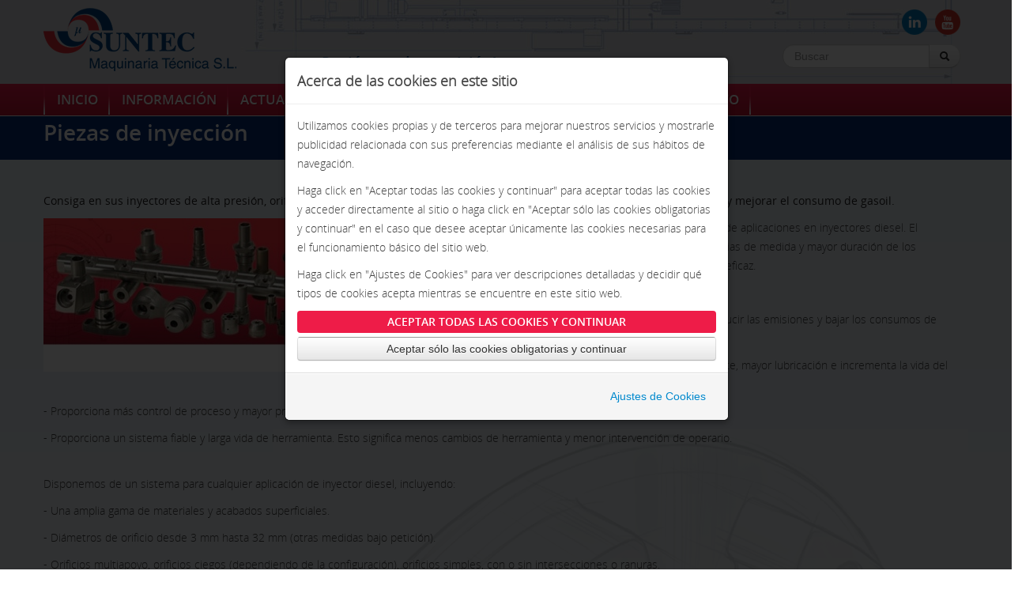

--- FILE ---
content_type: text/html; charset=utf-8
request_url: https://suntecmt.com/aplicaciones/piezas-de-inyeccion
body_size: 8929
content:
<!DOCTYPE html>
<html lang="es">
<head>
  <meta charset="utf-8">
  <meta name="viewport" content="width=device-width, initial-scale=1.0">
  <meta http-equiv="Content-Type" content="text/html; charset=utf-8" />
<link rel="alternate" type="application/rss+xml" title="RSS - Piezas de inyección" href="https://suntecmt.com/taxonomy/term/79/feed" />
<link rel="shortcut icon" href="https://suntecmt.com/sites/default/files/favicon.jpg" type="image/jpeg" />
<meta name="description" content="SUNNEN es el líder tecnológico en bruñido de alta precisión para todo tipo de aplicaciones en inyectores diesel. El resultado: reducción de costes de fabricación, mayor eficiencia, menos familias de medida y mayor duración de los inyectores, lo que hace que funcionen los motores de manera más limpia y eficaz. Su avanzada tecnología de mecanización precisa de orificios" />
<meta name="generator" content="Drupal 7 (https://www.drupal.org)" />
<link rel="canonical" href="https://suntecmt.com/aplicaciones/piezas-de-inyeccion" />
<link rel="shortlink" href="https://suntecmt.com/taxonomy/term/79" />
<meta name="dcterms.title" content="Piezas de inyección" />
<meta name="dcterms.description" content="SUNNEN es el líder tecnológico en bruñido de alta precisión para todo tipo de aplicaciones en inyectores diesel. El resultado: reducción de costes de fabricación, mayor eficiencia, menos familias de medida y mayor duración de los inyectores, lo que hace que funcionen los motores de manera más limpia y eficaz. Su avanzada tecnología de mecanización precisa de orificios proporciona: - Una geometría mejorada del orificio en inyectores de alta presión para reducir las emisiones y bajar los consumos de combustible. - Mayor consistencia en el acabado superficial, lo que genera menor desgaste, mayor lubricación e incrementa la vida del inyector. - Proporciona más control de proceso y mayor precisión para reducir el número de familias de medida y reducir los costes de fabricación. - Proporciona un sistema fiable y larga vida de herramienta. Esto significa menos cambios de herramienta y menor intervención de operario. Disponemos de un sistema para cualquier aplicación de inyector diesel, incluyendo: - Una amplia gama de materiales y acabados superficiales. - Diámetros de orificio desde 3 mm hasta 32 mm (otras medidas bajo petición). - Orificios multiapoyo, orificios ciegos (dependiendo de la configuración), orificios simples, con o sin intersecciones o ranuras. - Inyectores individuales o piezas para el sistema common rail. Sunnen produce la más amplia gama de máquinas de bruñido, horizontal o vertical, monohusillo o multihusillo, manual o automatizada, standard o a medida." />
<meta name="dcterms.type" content="Text" />
<meta name="dcterms.format" content="text/html" />
<meta name="dcterms.identifier" content="https://suntecmt.com/aplicaciones/piezas-de-inyeccion" />
  <title>Piezas de inyección | Suntec Maquinaria Técnica</title>
  <style>
@import url("https://suntecmt.com/modules/system/system.base.css?s3c7qm");
</style>
<style media="screen">
@import url("https://suntecmt.com/sites/all/libraries/shadowbox/shadowbox.css?s3c7qm");
</style>
<style media="print">#sb-container{position:relative;}#sb-overlay{display:none;}#sb-wrapper{position:relative;top:0;left:0;}#sb-loading{display:none;}
</style>
<style>
@import url("https://suntecmt.com/sites/all/modules/calendar/css/calendar_multiday.css?s3c7qm");
@import url("https://suntecmt.com/modules/field/theme/field.css?s3c7qm");
@import url("https://suntecmt.com/sites/all/modules/youtube/css/youtube.css?s3c7qm");
@import url("https://suntecmt.com/sites/all/modules/views/css/views.css?s3c7qm");
</style>
<style>
@import url("https://suntecmt.com/sites/all/modules/ctools/css/ctools.css?s3c7qm");
</style>
<style>
@import url("https://suntecmt.com/sites/all/themes/personalizado/bootstrap/css/bootstrap.min.css?s3c7qm");
@import url("https://suntecmt.com/sites/all/themes/personalizado/bootstrap/css/bootstrap-responsive.min.css?s3c7qm");
@import url("https://suntecmt.com/sites/all/themes/personalizado/css/default.css?s3c7qm");
@import url("https://suntecmt.com/sites/all/themes/personalizado/css/style.css?s3c7qm");
</style>
  <script src="https://suntecmt.com/sites/all/modules/jquery_update/replace/jquery/1.12/jquery.min.js?v=1.12.4"></script>
<script src="https://suntecmt.com/misc/jquery-extend-3.4.0.js?v=1.12.4"></script>
<script src="https://suntecmt.com/misc/jquery-html-prefilter-3.5.0-backport.js?v=1.12.4"></script>
<script src="https://suntecmt.com/misc/jquery.once.js?v=1.2"></script>
<script src="https://suntecmt.com/misc/drupal.js?s3c7qm"></script>
<script src="https://suntecmt.com/sites/all/modules/jquery_update/js/jquery_browser.js?v=0.0.1"></script>
<script src="https://suntecmt.com/sites/all/libraries/shadowbox/shadowbox.js?v=3.0.3"></script>
<script src="https://suntecmt.com/sites/all/modules/shadowbox/shadowbox_auto.js?v=3.0.3"></script>
<script src="https://suntecmt.com/misc/form-single-submit.js?v=7.98"></script>
<script src="https://suntecmt.com/sites/all/modules/entityreference/js/entityreference.js?s3c7qm"></script>
<script src="https://suntecmt.com/sites/default/files/languages/es_C3qt2jwPu4bWsRgM6XZTEG2N9sUbH6TMLzRmtiF8nog.js?s3c7qm"></script>
<script src="https://suntecmt.com/sites/all/modules/google_analytics/googleanalytics.js?s3c7qm"></script>
<script src="https://www.googletagmanager.com/gtag/js?id=UA-46008239-1"></script>
<script>window.dataLayer = window.dataLayer || [];function gtag(){dataLayer.push(arguments)};gtag("js", new Date());gtag("set", "developer_id.dMDhkMT", true);activarGa();
function activarGa() {
if (typeof jQuery.cookie !== "undefined") { 

	if (jQuery.cookie("acepta_cookies_funcionales") == 1) {gtag("config", "UA-46008239-1", {"groups":"default"});} else {
		setTimeout('activarGa()',2000);
	}
 } else {
		setTimeout('activarGa()',2000);
	}
}</script>
<script src="https://suntecmt.com/sites/all/themes/personalizado/bootstrap/js/bootstrap.min.js?s3c7qm"></script>
<script src="https://suntecmt.com/sites/all/themes/personalizado/js/jquery.cookie.js?s3c7qm"></script>
<script src="https://suntecmt.com/sites/all/themes/personalizado/js/funciones.js?s3c7qm"></script>
<script>
          Shadowbox.path = "/sites/all/libraries/shadowbox/";
        </script>
<script>jQuery.extend(Drupal.settings, {"basePath":"\/","pathPrefix":"","setHasJsCookie":0,"ajaxPageState":{"theme":"personalizado","theme_token":"PbvfPy6szuWyZm_ESvD8VhMHmHHpaizPJxNVolGhp6I","js":{"sites\/all\/modules\/jquery_update\/replace\/jquery\/1.12\/jquery.min.js":1,"misc\/jquery-extend-3.4.0.js":1,"misc\/jquery-html-prefilter-3.5.0-backport.js":1,"misc\/jquery.once.js":1,"misc\/drupal.js":1,"sites\/all\/modules\/jquery_update\/js\/jquery_browser.js":1,"sites\/all\/libraries\/shadowbox\/shadowbox.js":1,"sites\/all\/modules\/shadowbox\/shadowbox_auto.js":1,"misc\/form-single-submit.js":1,"sites\/all\/modules\/entityreference\/js\/entityreference.js":1,"public:\/\/languages\/es_C3qt2jwPu4bWsRgM6XZTEG2N9sUbH6TMLzRmtiF8nog.js":1,"sites\/all\/modules\/google_analytics\/googleanalytics.js":1,"https:\/\/www.googletagmanager.com\/gtag\/js?id=UA-46008239-1":1,"0":1,"sites\/all\/themes\/personalizado\/bootstrap\/js\/bootstrap.min.js":1,"sites\/all\/themes\/personalizado\/js\/jquery.cookie.js":1,"sites\/all\/themes\/personalizado\/js\/funciones.js":1,"1":1},"css":{"modules\/system\/system.base.css":1,"sites\/all\/libraries\/shadowbox\/shadowbox.css":1,"0":1,"sites\/all\/modules\/calendar\/css\/calendar_multiday.css":1,"modules\/field\/theme\/field.css":1,"sites\/all\/modules\/youtube\/css\/youtube.css":1,"sites\/all\/modules\/views\/css\/views.css":1,"sites\/all\/modules\/ctools\/css\/ctools.css":1,"sites\/all\/themes\/personalizado\/bootstrap\/css\/bootstrap.min.css":1,"sites\/all\/themes\/personalizado\/bootstrap\/css\/bootstrap-responsive.min.css":1,"sites\/all\/themes\/personalizado\/css\/default.css":1,"sites\/all\/themes\/personalizado\/css\/style.css":1}},"shadowbox":{"animate":true,"animateFade":true,"animSequence":"wh","auto_enable_all_images":0,"auto_gallery":0,"autoplayMovies":true,"continuous":false,"counterLimit":10,"counterType":"default","displayCounter":true,"displayNav":true,"enableKeys":true,"fadeDuration":0.35,"handleOversize":"resize","handleUnsupported":"link","initialHeight":160,"initialWidth":320,"language":"es","modal":false,"overlayColor":"#000","overlayOpacity":0.8,"resizeDuration":0.55,"showMovieControls":true,"slideshowDelay":0,"viewportPadding":20,"useSizzle":false},"googleanalytics":{"account":["UA-46008239-1"],"trackOutbound":1,"trackMailto":1,"trackDownload":1,"trackDownloadExtensions":"7z|aac|arc|arj|asf|asx|avi|bin|csv|doc(x|m)?|dot(x|m)?|exe|flv|gif|gz|gzip|hqx|jar|jpe?g|js|mp(2|3|4|e?g)|mov(ie)?|msi|msp|pdf|phps|png|ppt(x|m)?|pot(x|m)?|pps(x|m)?|ppam|sld(x|m)?|thmx|qtm?|ra(m|r)?|sea|sit|tar|tgz|torrent|txt|wav|wma|wmv|wpd|xls(x|m|b)?|xlt(x|m)|xlam|xml|z|zip"},"urlIsAjaxTrusted":{"\/aplicaciones\/piezas-de-inyeccion":true}});</script>
  <!--<script src="/sites/all/themes/personalizado/js/bootstrap-hover-dropdown.min.js"></script>  -->
  <!-- HTML5 element support for IE6-8 -->
  <!--[if lt IE 9]>
    <script src="//html5shiv.googlecode.com/svn/trunk/html5.js"></script>
  <![endif]-->
    <link rel="stylesheet" href="/sites/all/themes/personalizado/js/flex/flexslider.css" type="text/css">
	<!--<script src="https://ajax.googleapis.com/ajax/libs/jquery/1.6.2/jquery.min.js"></script>-->
    <script src="/sites/all/themes/personalizado/js/flex/jquery.flexslider.js"></script>
<!-- Google tag (gtag.js) -->
<script async src="https://www.googletagmanager.com/gtag/js?id=UA-46008239-1"></script>
<script>
  window.dataLayer = window.dataLayer || [];
  function gtag(){dataLayer.push(arguments);}
  gtag('js', new Date());

  gtag('config', 'UA-46008239-1');
</script>

</head>
<body class="html not-front not-logged-in no-sidebars page-taxonomy page-taxonomy-term page-taxonomy-term- page-taxonomy-term-79" >
    <div class="modal fade in hide" id="modalCookies">
	<div class="modal-header">
		<h4 class="modal-title">Acerca de las cookies en este sitio</h4>
	</div>
	<div class="modal-body">
		<p>Utilizamos cookies propias y de terceros para mejorar nuestros servicios y mostrarle publicidad relacionada con sus preferencias mediante el análisis de sus hábitos de navegación.</p><p>Haga click en "Aceptar todas las cookies y continuar" para aceptar todas las cookies y acceder directamente al sitio o haga click en "Aceptar sólo las cookies obligatorias y continuar" en el caso que desee aceptar únicamente las cookies necesarias para el funcionamiento básico del sitio web.</p><p>Haga click en "Ajustes de Cookies" para ver descripciones detalladas y decidir qué tipos de cookies acepta mientras se encuentre en este sitio web.</p>
		<button type="button" class="btn btn-primary btn-lg btn-block" data-dismiss="modal" id="aceptarTodasCookies">Aceptar todas las cookies y continuar</button>
		<button type="button" class="btn btn-default btn-lg btn-block" data-dismiss="modal" id="aceptarCookiesObligatorias" style="background-color: #AAA;">Aceptar sólo las cookies obligatorias y continuar</button>
	</div>
	<div class="modal-footer">
		<button type="button" class="btn btn-link" id="verAjustesCookies">Ajustes de Cookies</button>
	</div>
</div>

<div class="modal fade in hide" id="modalAjustesCookies">
		<div class="modal-header">
			<h4 class="modal-title">Ajustes de Cookies</h4>
		</div>
		<div class="modal-body">
			<p>Por favor, seleccione los tipos de cookies que se utilizarán en la navegación del sitio web. Las cookies obligatorias no pueden ser desactivadas.</p>
			<div class="panel-group" id="tiposCookies">
				<div class="panel panel-default">
					<div class="panel-heading">
						<h4 class="panel-title">
							<a role="button" data-toggle="collapse" data-parent="#tiposCookies" href="#collapseObligatorias">
								Obligatorias
							</a>
							<div class="btn-group pull-right">
								<button class="btn btn-default btn-xs" id="cookiesObligatoriasNo">No</button>
								<button class="btn btn-primary btn-xs active" id="cookiesObligatoriasSi">Sí</button>
							</div>
						</h4>
					</div>
					<div id="collapseObligatorias" class="panel-collapse collapse in" role="tabpanel">
						<div class="panel-body">
							Las cookies obligatorias son estrictamente necesarias para el correcto funcionamiento del sitio web. Su finalidad es gestionar el acceso de usuarios identificados, la interacción con el sitio web y parametrización del idioma del contenido.
						</div>
					</div>
				</div>
				<div class="panel panel-default">
					<div class="panel-heading">
						<h4 class="panel-title">
							<a role="button" data-toggle="collapse" data-parent="#tiposCookies" href="#collapseFuncionales">
								Funcionales
							</a>
							<div class="btn-group btn-toggle pull-right">
								<button class="btn btn-default btn-xs" id="cookiesFuncionalesNo">No</button>
								<button class="btn btn-primary btn-xs active" id="cookiesFuncionalesSi">Sí</button>
							</div>
						</h4>
					</div>
					<div id="collapseFuncionales" class="panel-collapse collapse" role="tabpanel">
						<div class="panel-body">
							Las cookies funcionales permiten prestar servicios adicionales en el sitio web, así como recoger información estadística relativa a la permanencia en la página o el acceso a los contenidos para mejorar la navegación y medir el rendimiento del portal.
						</div>
					</div>
				</div>
				<div class="panel panel-default">
					<div class="panel-heading">
						<h4 class="panel-title">
							<a role="button" data-toggle="collapse" data-parent="#tiposCookies" href="#collapsePersonalizacion">
								Personalización
							</a>
							<div class="btn-group btn-toggle pull-right">
								<button class="btn btn-default btn-xs" id="cookiesPersonalizacionNo">No</button>
								<button class="btn btn-primary btn-xs active" id="cookiesPersonalizacionSi">Sí</button>
							</div>
						</h4>
					</div>
					<div id="collapsePersonalizacion" class="panel-collapse collapse" role="tabpanel">
						<div class="panel-body">
							Las cookies de personalización permiten introducir mejoras personalizadas gracias al análisis de datos, así como gestionar espacios publicitarios con contenido relevante y de calidad en función de los gustos del usuario.
						</div>
					</div>
				</div>
			</div>
			<p>Para obtener más información consulte la página de <a href="politica-de-cookies.html">política de cookies</a>.</p>
		</div>
		<div class="modal-footer">
			<button type="button" class="btn btn-primary" data-dismiss="modal" id="guardarAjustesCookies">Guardar configuración</button>
		</div>
	</div>
<script>
	jQuery('.btn-toggle').click(function() {

	    jQuery(this).find('.btn').toggleClass('active');
	    if (jQuery(this).find('.btn-primary').size()>0) { jQuery(this).find('.btn').toggleClass('btn-primary'); }
	    jQuery(this).find('.btn').toggleClass('btn-default');

	});
</script>
    <div id="wrap">

<header id="header">
	<div id="cabecera">
        <div class="container">    
            <div class="row">
                <div id="marca" class="span12">
                    <div id="social">
                          <div class="region region-header">
    <section id="block-block-6" class="block block-block clearfix">

      
  
<a href="https://www.linkedin.com/company/11188766/admin/updates/" target="_blank" title="Síguenos en Linkedin"><img src="/sites/all/themes/personalizado/img/design/social_linkedinC.png" alt="Linkedin" /></a><a href="https://www.youtube.com/channel/UCWjhcvN2yCftnzFX-WvabUg" target="_blank" title="Síguenos en Youtube"><img src="/sites/all/themes/personalizado/img/design/social_youtubeC.png" alt="Youtube" /></a>  
</section> <!-- /.block -->
<section id="block-search-form" class="block block-search clearfix">

      
  <form class="form-search content-search" action="/aplicaciones/piezas-de-inyeccion" method="post" id="search-block-form" accept-charset="UTF-8"><div><div class="container-inline">
      <h2 class="element-invisible">Formulario de búsqueda</h2>
    <div class="input-append"><input title="Escriba lo que quiere buscar." class="search-query span2 form-text" placeholder="Buscar" type="text" id="edit-search-block-form--2" name="search_block_form" value="" size="15" maxlength="128" /><button type="submit" class="btn"><i class="icon-search"></i><span class="element-invisible">Buscar</span></button></div><button class="element-invisible btn btn-primary form-submit" id="edit-submit" name="op" value="Buscar" type="submit">Buscar</button>
<input type="hidden" name="form_build_id" value="form-lv5wJwqYLcFKCe_FSBOCeKDkpuwXZGtVREc6sKKcVH0" />
<input type="hidden" name="form_id" value="search_block_form" />
</div>
</div></form>  
</section> <!-- /.block -->
  </div>
                    </div>
                                            <a class="logo" href="/" title="Inicio">
                          <img src="https://suntecmt.com/sites/default/files/logo_peq_0.png" alt="Inicio" />
                        </a>
                                                            	<p class="lead">¡Pasión por la precisión!</p>
                                    </div>
            </div>
        </div>
    </div><!--//cabecera-->
            <!--<script>
          jQuery('.dropdown-toogle').dropdownHover();
        </script>-->
    <div id="menu">
    	<div class="container">
            <div id="navbar" role="banner" class="navbar">            
                <div class="navbar-inner">
                    <div class="container">
                      <!-- .btn-navbar is used as the toggle for collapsed navbar content -->
                      <a class="btn btn-navbar" data-toggle="collapse" data-target=".nav-collapse">
                        <span class="icon-bar"></span>
                        <span class="icon-bar"></span>
                        <span class="icon-bar"></span>
                      </a>
                                              <div class="nav-collapse collapse">
                            <nav role="navigation">
                                                                    <ul class="menu nav"><li class="first leaf"><a href="/">Inicio</a></li>
<li class="leaf"><a href="/informacion.html">Información</a></li>
<li class="expanded dropdown"><a href="/noticias.html" id="actualidadMenuDesk" class="actualidadMenuDesk dropdown-toggle" data-toggle="dropdown" data-target="#">ACTUALIDAD <span class="caret"></span></a><ul class="dropdown-menu"><li class="first leaf"><a href="/eventos.html">Eventos</a></li>
<li class="last leaf"><a href="https://suntecmt.com/noticias.html">Noticias</a></li>
</ul></li>
<li class="expanded dropdown"><a href="/productos.html" id="productosMenuDesk" class="productMenuDesk dropdown-toggle" data-toggle="dropdown" data-target="#">Productos <span class="caret"></span></a><ul class="dropdown-menu"><li class="first expanded dropdown-submenu"><a href="/productos/brunido.html" title="Rectificado bruñido de interiores" class="brunidoMenuDesk dropdown-toggle" data-toggle="dropdown" data-target="#">Bruñido</a><ul class="dropdown-menu"><li class="first expanded dropdown-submenu"><a href="/productos/brunidoras/rectificadoras-brunidoras-horizontales.html" class="dropdown-toggle" data-toggle="dropdown" data-target="#">Rectificadoras Bruñidoras Horizontales</a><ul class="dropdown-menu"><li class="first leaf"><a href="/productos/rectificadoras-brunidoras-horizontales/brunidora-manual-sunnen-mbb-1660.html">Bruñidora SUNNEN MBB-1660</a></li>
<li class="leaf"><a href="/productos/rectificadoras-brunidoras-horizontales/brunidora-automatica-sunnen-sh-2000.html">Bruñidora SUNNEN SH-2000</a></li>
<li class="leaf"><a href="/productos/rectificadoras-brunidoras-horizontales/brunidora-automatica-sunnen-sh-5000.html">Bruñidora SUNNEN SH-5000</a></li>
<li class="last leaf"><a href="/productos/rectificadoras-brunidoras-horizontales-sunnen/brunidora-sunnen-sh-6000.html">Bruñidora SUNNEN SH-6000</a></li>
</ul></li>
<li class="expanded dropdown-submenu"><a href="/productos/brunidoras/rectificadoras-brunidoras-verticales.html" class="dropdown-toggle" data-toggle="dropdown" data-target="#">Rectificadoras Bruñidoras Verticales</a><ul class="dropdown-menu"><li class="first leaf"><a href="/productos/rectificadoras-brunidoras-verticales/brunidora-vertical-sunnen-sv-15.html">Bruñidora Vertical SUNNEN SV-15</a></li>
<li class="leaf"><a href="/productos/rectificadoras-brunidoras-verticales-sunnen/brunidora-vertical-sunnen-sv-30.html">Bruñidora Vertical SUNNEN SV-30</a></li>
<li class="leaf"><a href="/productos/rectificadoras-brunidoras-verticales/brunidora-vertical-sunnen-sv-3000.html">Bruñidora Vertical SUNNEN SV-3000</a></li>
<li class="leaf"><a href="/productos/rectificadoras-brunidoras-verticales/brunidora-vertical-sunnen-sv-2400.html">Bruñidora Vertical SUNNEN SV-2400</a></li>
<li class="leaf"><a href="/productos/rectificadoras-brunidoras-verticales/brunidora-de-pasada-unica-sunnen-vss-2.html">Bruñidora de pasada única Sunnen VSS-2</a></li>
<li class="last leaf"><a href="/productos/rectificadoras-brunidoras-verticales-sunnen/brunidora-vertical-sunnen-sv-35.html">Bruñidora Vertical SUNNEN SV-35</a></li>
</ul></li>
<li class="expanded dropdown-submenu"><a href="/productos/brunidoras/brunidoras-de-tubos.html" class="dropdown-toggle" data-toggle="dropdown" data-target="#">Bruñidoras de Tubos</a><ul class="dropdown-menu"><li class="first leaf"><a href="/productos/brunidoras-de-tubos/brunidora-de-tubos-sunnen-hta.html">Bruñidora de Tubos SUNNEN HTA</a></li>
<li class="leaf"><a href="/productos/brunidoras-de-tubos/brunidora-de-tubos-sunnen-htb.html">Bruñidora de Tubos SUNNEN HTB</a></li>
<li class="leaf"><a href="/productos/brunidoras-de-tubos/brunidora-de-tubos-de-produccion-htc-w.html-0">Bruñidora de tubos SUNNEN HTC-W</a></li>
<li class="leaf"><a href="/productos/brunidoras-de-tubos/brunidora-de-tubos-sunnen-htd.html">Bruñidora de Tubos SUNNEN HTD</a></li>
<li class="leaf"><a href="/productos/brunidoras-de-tubos/brunidora-de-tubos-sunnen-hte.html">Bruñidora de Tubos SUNNEN HTE</a></li>
<li class="leaf"><a href="/productos/brunidoras-de-tubos/brunidora-de-tubos-sunnen-htg.html">Bruñidora de Tubos SUNNEN HTG</a></li>
<li class="leaf"><a href="/productos/brunidoras-de-tubos/brunidora-de-tubos-sunnen-hth.html">Bruñidora de Tubos SUNNEN HTH</a></li>
<li class="last leaf"><a href="/productos/brunidoras-de-tubos/brunidora-de-tubos-sunnen-hts.html">Bruñidora de Tubos SUNNEN HTS</a></li>
</ul></li>
<li class="collapsed"><a href="/productos/brunido/brunidoras-de-exterior.html">Bruñidoras de exterior</a></li>
<li class="expanded dropdown-submenu"><a href="/productos/brunido/aceites-y-abrasivos-de-brunido-sunnen.html" class="dropdown-toggle" data-toggle="dropdown" data-target="#">Aceites y abrasivos de bruñido SUNNEN</a><ul class="dropdown-menu"><li class="first leaf"><a href="/productos/aceites-y-abrasivos-de-brunido-sunnen/abrasivos-de-brunido-sunnen.html">Abrasivos de bruñido SUNNEN</a></li>
<li class="leaf"><a href="/productos/aceite-de-brunido-sunnen/aceite-de-brunido-sunnen-ck-50.html">Aceite de bruñido SUNNEN CK-50</a></li>
<li class="last leaf"><a href="/productos/aceite-de-brunido/aceite-brunido-sunnen-mb-30.html">Aceite de bruñido SUNNEN MB-30</a></li>
</ul></li>
<li class="last expanded dropdown-submenu"><a href="/productos/brunido/herramientas-de-brunido-sunnen.html" class="dropdown-toggle" data-toggle="dropdown" data-target="#">Herramientas de Bruñido</a><ul class="dropdown-menu"><li class="first leaf"><a href="/productos/herramientas-para-el-brunido/catalogo-brunidores-de-exteriores.html">Bruñidores de exteriores</a></li>
<li class="leaf"><a href="/productos/herramientas-para-el-brunido/catalogo-brunidores-portatiles.html">Bruñidores portátiles</a></li>
<li class="leaf"><a href="/productos/herramientas-para-el-brunido/catalogo-general-de-herramientas-de-brunido.html">Catálogo general de herramientas</a></li>
<li class="last leaf"><a href="/productos/herramientas-para-el-brunido/catalogo-equipos-de-medicion.html">Equipos de medición</a></li>
</ul></li>
</ul></li>
<li class="expanded dropdown-submenu"><a href="/productos/lavado.html" class="lavadoMenuDesk dropdown-toggle" data-toggle="dropdown" data-target="#">Lavado</a><ul class="dropdown-menu"><li class="first expanded dropdown-submenu"><a href="/productos/lavadoras/lavadoras-de-cabina.html" class="dropdown-toggle" data-toggle="dropdown" data-target="#">Lavadoras de Cabina</a><ul class="dropdown-menu"><li class="first leaf"><a href="/productos/lavadoras-de-cabina/lavadoras-de-cabina-serie.html">Serie AS</a></li>
<li class="leaf"><a href="/productos/lavadoras-de-cabina/lavadoras-serie-acv-ciclo-unico.html" title="SDF JASKLDFJ ASLKF JLAKS FKL">Serie ACV ciclo único</a></li>
<li class="leaf"><a href="/productos/lavadoras-de-cabina/lavadoras-serie-acv-multiciclo.html">Serie ACV multiciclo</a></li>
<li class="leaf"><a href="/productos/lavadoras-de-cabina/sistemas-de-lavado-rail.html">Sistemas de Lavado Rail</a></li>
<li class="leaf"><a href="/productos/lavadoras-de-cabina/sistemas-de-lavado-especiales-superbrush.html">Sistemas de Lavado especiales</a></li>
<li class="leaf"><a href="/productos/lavadoras-de-cabina/sistemas-de-lavado-agiclean.html">Sistemas de lavado AGICLEAN</a></li>
<li class="last leaf"><a href="/productos/lavadoras-de-cabina/sistemas-de-lavado-sprayclean.html">Sistemas de lavado SPRAYCLEAN</a></li>
</ul></li>
<li class="expanded dropdown-submenu"><a href="/productos/lavadoras/lavadoras-con-tambor-giratorio-y-cabina-inundable.html" class="dropdown-toggle" data-toggle="dropdown" data-target="#">Lavadoras con Tambor Giratorio y Cabina Inundable</a><ul class="dropdown-menu"><li class="first leaf"><a href="/productos/lavadoras-con-tambor-giratorio-y-cabina-inundable/sistema-de-lavado-modelo-comboclean.html">Modelo COMBOCLEAN</a></li>
<li class="leaf"><a href="/productos/lavadoras-con-tambor-giratorio-y-cabina-inundable/sistema-de-lavado-modelo-duo.html">Modelo DUO</a></li>
<li class="leaf"><a href="/productos/lavadoras-con-tambor-giratorio-y-cabina-inundable/sistema-de-lavado-modelo-midi-maxi.html">Modelo MIDI</a></li>
<li class="leaf"><a href="/productos/lavadoras-con-tambor-giratorio-y-cabina-inundable/sistema-de-lavado-modelo-solo.html">Modelo SOLO</a></li>
<li class="last leaf"><a href="/productos/lavadoras-con-tambor-giratorio-y-cabina-inundable/sistema-de-lavado-modelo-high-flow.html">Modelo HIGH FLOW</a></li>
</ul></li>
<li class="expanded dropdown-submenu"><a href="/productos/lavadoras/cubas-de-limpieza-por-ultrasonidos.html" class="dropdown-toggle" data-toggle="dropdown" data-target="#">Limpieza por Ultrasonidos</a><ul class="dropdown-menu"><li class="first leaf"><a href="/productos/limpieza-por-ultrasonidos/limpieza-por-ultrasonidos-autoclean.html">Autoclean</a></li>
<li class="leaf"><a href="/productos/limpieza-por-ultrasonidos/limpieza-por-ultrasonidos-cleanmax.html">Cleanmax</a></li>
<li class="last leaf"><a href="https://www.suntecmt.com/productos/limpieza-por-ultrasonidos/limpieza-por-ultrasonidos-multiclean.html">Multiclean</a></li>
</ul></li>
<li class="leaf"><a href="/productos/lavadoras/lavadoras-tipo-tunel.html">Lavadoras Tipo Túnel</a></li>
<li class="expanded dropdown-submenu"><a href="/productos/lavado-de-piezas-metalicas/lavadoras-de-carrusel.html" class="dropdown-toggle" data-toggle="dropdown" data-target="#">Lavadoras de carrusel</a><ul class="dropdown-menu"><li class="first last leaf"><a href="/productos/lavadoras-de-carrusel/lavadoras-de-carrusel-rotoclean.html">ROTOCLEAN</a></li>
</ul></li>
<li class="last expanded dropdown-submenu"><a href="/productos/lavadoras/lavadoras-de-pequeno-tamano-con-cesta-giratoria.html" class="dropdown-toggle" data-toggle="dropdown" data-target="#">Lavadoras económicas</a><ul class="dropdown-menu"><li class="first last leaf"><a href="/productos/lavadoras-economicas/lavadoras-por-proyeccion-esp.html">Lavadoras por proyección ESP</a></li>
</ul></li>
</ul></li>
<li class="last collapsed"><a href="/productos/rebabado-y-pulido-de-piezas.html">Rebabado y pulido de piezas</a></li>
</ul></li>
<li class="leaf"><a href="/noticias.html" id="noticiasMenuMobile">Noticias</a></li>
<li class="leaf"><a href="/eventos.html" id="eventosMenuMobile">Eventos</a></li>
<li class="leaf"><a href="/productos/brunido.html" id="brunidoMenuMobile" class="brunidoMenuMobile">Bruñido</a></li>
<li class="leaf"><a href="/productos/lavado.html" id="lavadoMenuMobile" class="lavadoMenuMobile">Lavado</a></li>
<li class="leaf"><a href="/aviso-legal.html" id="aviso" class="inferior">Aviso legal</a></li>
<li class="leaf"><a href="/politica-de-privacidad.html" id="privacidad" class="inferior">Política de privacidad</a></li>
<li class="leaf"><a href="/sectores-de-aplicacion-del-brunido-y-lavado-de-piezas.html">Sectores</a></li>
<li class="leaf"><a href="/servicios.html">Servicios</a></li>
<li class="last leaf"><a href="/contacto.html">Contacto</a></li>
</ul>                                                            </nav>
                        </div>
                                        </div>
                </div>           
            </div>
        </div> 
    </div><!--//menu-->
</header>

<div id="interior">
	<div class="bajocabecera">
    	<div class="container">
    		        	           		<h1 class="page-header">Piezas de inyección</h1>
          	        </div>
    </div>
    <div class="main-container container">
    
      <div class="row-fluid deco">
          
    
        <section class="span12">  
                    <a id="main-content"></a>
                    
                                                                                  
<div class="term-listing-heading"><div id="taxonomy-term-79" class="taxonomy-term vocabulary-aplicaciones">

  
  <div class="content">
    <div class="field field-name-field-entradilla field-type-text-long field-label-hidden"><div class="field-items"><div class="field-item even">Consiga en sus inyectores de alta presión, orificios precisos en geometría, medida y acabado superficial, para reducir emisiones y mejorar el consumo de gasoil.</div></div></div><div class="field field-name-field-imagen field-type-image field-label-hidden"><div class="field-items"><div class="field-item even"><img src="https://suntecmt.com/sites/default/files/styles/producto-intro/public/industry_fuelinjectors_banner.jpg?itok=As0yMopI" width="370" height="194" alt="" /></div></div></div><div class="taxonomy-term-description"><p><strong>SUNNEN</strong> es el líder tecnológico en bruñido de alta precisión para todo tipo de aplicaciones en inyectores diesel. El resultado: reducción de costes de fabricación, mayor eficiencia, menos familias de medida y mayor duración de los inyectores, lo que hace que funcionen los motores de manera más limpia y eficaz.</p>
<p>Su avanzada tecnología de mecanización precisa de orificios proporciona:</p>
<p>- Una geometría mejorada del orificio en inyectores de alta presión para reducir las emisiones y bajar los consumos de combustible.</p>
<p>- Mayor consistencia en el acabado superficial, lo que genera menor desgaste, mayor lubricación e incrementa la vida del inyector.</p>
<p>- Proporciona más control de proceso y mayor precisión para reducir el número de familias de medida y reducir los costes de fabricación.</p>
<p>- Proporciona un sistema fiable y larga vida de herramienta. Esto significa menos cambios de herramienta y menor intervención de operario.</p>
<p><br />Disponemos de un sistema para cualquier aplicación de inyector diesel, incluyendo:</p>
<p>- Una amplia gama de materiales y acabados superficiales.</p>
<p>- Diámetros de orificio desde 3 mm hasta 32 mm (otras medidas bajo petición).</p>
<p>- Orificios multiapoyo, orificios ciegos (dependiendo de la configuración), orificios simples, con o sin intersecciones o ranuras.</p>
<p>- Inyectores individuales o piezas para el sistema common rail.</p>
<p><strong>Sunnen produce la más amplia gama de máquinas de bruñido</strong>, horizontal o vertical, monohusillo o multihusillo, manual o automatizada, standard o a medida. </p>
</div>  </div>

</div>
</div>	<div class="rel">
        <div class="views-field views-field-title">
            <span class="field-content nom">
                <a href="/productos/rebabado-y-pulido-electrolitico-ecm/ecline.html">
                    ECLINE                </a>
            </span>  
        </div>
         <div class="views-field views-field-field-entradilla">
            <div class="field-content">
            	            </div>  
        </div>
    </div>       
	<div class="rel">
        <div class="views-field views-field-title">
            <span class="field-content nom">
                <a href="/productos/rebabado-y-pulido-por-flujo-abrasivo-afm/ecoflow-afm.html">
                    ECOFLOW AFM                </a>
            </span>  
        </div>
         <div class="views-field views-field-field-entradilla">
            <div class="field-content">
            	            </div>  
        </div>
    </div>       
	<div class="rel">
        <div class="views-field views-field-title">
            <span class="field-content nom">
                <a href="/productos/rebabado-y-pulido-electrolitico-ecm/eco.html">
                    ECO+                </a>
            </span>  
        </div>
         <div class="views-field views-field-field-entradilla">
            <div class="field-content">
            	            </div>  
        </div>
    </div>       
	<div class="rel">
        <div class="views-field views-field-title">
            <span class="field-content nom">
                <a href="/productos/rebabado-y-pulido-por-flujo-abrasivo-afm/easyflow-afm.html">
                    EASYFLOW AFM                </a>
            </span>  
        </div>
         <div class="views-field views-field-field-entradilla">
            <div class="field-content">
            	            </div>  
        </div>
    </div>       
	<div class="rel">
        <div class="views-field views-field-title">
            <span class="field-content nom">
                <a href="/productos/rebabado-y-pulido-por-flujo-abrasivo-afm/vector-afm.html">
                    VECTOR AFM                </a>
            </span>  
        </div>
         <div class="views-field views-field-field-entradilla">
            <div class="field-content">
            	            </div>  
        </div>
    </div>       
	<div class="rel">
        <div class="views-field views-field-title">
            <span class="field-content nom">
                <a href="/productos/rectificadoras-brunidoras-verticales-sunnen/brunidora-vertical-sunnen-sv-35.html">
                    Bruñidora Vertical SUNNEN SV-35                </a>
            </span>  
        </div>
         <div class="views-field views-field-field-entradilla">
            <div class="field-content">
            	            </div>  
        </div>
    </div>       
	<div class="rel">
        <div class="views-field views-field-title">
            <span class="field-content nom">
                <a href="/productos/rectificadoras-brunidoras-verticales-sunnen/brunidora-vertical-sunnen-sv-30.html">
                    Bruñidora Vertical SUNNEN SV-30                </a>
            </span>  
        </div>
         <div class="views-field views-field-field-entradilla">
            <div class="field-content">
            	            </div>  
        </div>
    </div>       
	<div class="rel">
        <div class="views-field views-field-title">
            <span class="field-content nom">
                <a href="/productos/rectificadoras-brunidoras-horizontales-sunnen/brunidora-sunnen-sh-6000.html">
                    Bruñidora SUNNEN SH-6000                </a>
            </span>  
        </div>
         <div class="views-field views-field-field-entradilla">
            <div class="field-content">
            	            </div>  
        </div>
    </div>       
	<div class="rel">
        <div class="views-field views-field-title">
            <span class="field-content nom">
                <a href="/productos/rectificadoras-brunidoras-horizontales/brunidora-automatica-sunnen-sh-5000.html">
                    Bruñidora SUNNEN SH-5000                </a>
            </span>  
        </div>
         <div class="views-field views-field-field-entradilla">
            <div class="field-content">
            	            </div>  
        </div>
    </div>       
	<div class="rel">
        <div class="views-field views-field-title">
            <span class="field-content nom">
                <a href="/productos/lavadoras-de-cabina/lavadoras-de-cabina-serie.html">
                    Lavadoras de cabina serie AS                 </a>
            </span>  
        </div>
         <div class="views-field views-field-field-entradilla">
            <div class="field-content">
            	            </div>  
        </div>
    </div>       
<div class="pagination pagination-centered"><ul><li class="active first"><a href="#">1</a></li>
<li><a title="Ir a la página 2" href="/aplicaciones/piezas-de-inyeccion?page=1">2</a></li>
<li class="next last"><a href="/aplicaciones/piezas-de-inyeccion?page=1">next</a></li>
</ul></div>        </section>
    
              </div> 
    </div>
</div><!--//interior-->

	<div id="push"></div>
</div><!--//wrap-->

<footer class="footer">
	<div class="container">	
    	<div class="row-fluid">
            <div class="span3">
        					<ul class="menu nav"><ul class="menu nav"><li class="first leaf"><a href="/">Inicio</a></li>
<li class="leaf"><a href="/informacion.html">Información</a></li>
<li class="expanded dropdown"><a href="/noticias.html" id="actualidadMenuDesk" class="actualidadMenuDesk dropdown-toggle" data-toggle="dropdown" data-target="#">ACTUALIDAD <span class="caret"></span></a><ul class="dropdown-menu"><li class="first leaf"><a href="/eventos.html">Eventos</a></li>
<li class="last leaf"><a href="https://suntecmt.com/noticias.html">Noticias</a></li>
</ul></li>
<li class="expanded dropdown"><a href="/productos.html" id="productosMenuDesk" class="productMenuDesk dropdown-toggle" data-toggle="dropdown" data-target="#">Productos <span class="caret"></span></a><ul class="dropdown-menu"><li class="first expanded dropdown-submenu"><a href="/productos/brunido.html" title="Rectificado bruñido de interiores" class="brunidoMenuDesk dropdown-toggle" data-toggle="dropdown" data-target="#">Bruñido</a><ul class="dropdown-menu"><li class="first expanded dropdown-submenu"><a href="/productos/brunidoras/rectificadoras-brunidoras-horizontales.html" class="dropdown-toggle" data-toggle="dropdown" data-target="#">Rectificadoras Bruñidoras Horizontales</a><ul class="dropdown-menu"><li class="first leaf"><a href="/productos/rectificadoras-brunidoras-horizontales/brunidora-manual-sunnen-mbb-1660.html">Bruñidora SUNNEN MBB-1660</a></li>
<li class="leaf"><a href="/productos/rectificadoras-brunidoras-horizontales/brunidora-automatica-sunnen-sh-2000.html">Bruñidora SUNNEN SH-2000</a></li>
<li class="leaf"><a href="/productos/rectificadoras-brunidoras-horizontales/brunidora-automatica-sunnen-sh-5000.html">Bruñidora SUNNEN SH-5000</a></li>
<li class="last leaf"><a href="/productos/rectificadoras-brunidoras-horizontales-sunnen/brunidora-sunnen-sh-6000.html">Bruñidora SUNNEN SH-6000</a></li>
</ul></li>
<li class="expanded dropdown-submenu"><a href="/productos/brunidoras/rectificadoras-brunidoras-verticales.html" class="dropdown-toggle" data-toggle="dropdown" data-target="#">Rectificadoras Bruñidoras Verticales</a><ul class="dropdown-menu"><li class="first leaf"><a href="/productos/rectificadoras-brunidoras-verticales/brunidora-vertical-sunnen-sv-15.html">Bruñidora Vertical SUNNEN SV-15</a></li>
<li class="leaf"><a href="/productos/rectificadoras-brunidoras-verticales-sunnen/brunidora-vertical-sunnen-sv-30.html">Bruñidora Vertical SUNNEN SV-30</a></li>
<li class="leaf"><a href="/productos/rectificadoras-brunidoras-verticales/brunidora-vertical-sunnen-sv-3000.html">Bruñidora Vertical SUNNEN SV-3000</a></li>
<li class="leaf"><a href="/productos/rectificadoras-brunidoras-verticales/brunidora-vertical-sunnen-sv-2400.html">Bruñidora Vertical SUNNEN SV-2400</a></li>
<li class="leaf"><a href="/productos/rectificadoras-brunidoras-verticales/brunidora-de-pasada-unica-sunnen-vss-2.html">Bruñidora de pasada única Sunnen VSS-2</a></li>
<li class="last leaf"><a href="/productos/rectificadoras-brunidoras-verticales-sunnen/brunidora-vertical-sunnen-sv-35.html">Bruñidora Vertical SUNNEN SV-35</a></li>
</ul></li>
<li class="expanded dropdown-submenu"><a href="/productos/brunidoras/brunidoras-de-tubos.html" class="dropdown-toggle" data-toggle="dropdown" data-target="#">Bruñidoras de Tubos</a><ul class="dropdown-menu"><li class="first leaf"><a href="/productos/brunidoras-de-tubos/brunidora-de-tubos-sunnen-hta.html">Bruñidora de Tubos SUNNEN HTA</a></li>
<li class="leaf"><a href="/productos/brunidoras-de-tubos/brunidora-de-tubos-sunnen-htb.html">Bruñidora de Tubos SUNNEN HTB</a></li>
<li class="leaf"><a href="/productos/brunidoras-de-tubos/brunidora-de-tubos-de-produccion-htc-w.html-0">Bruñidora de tubos SUNNEN HTC-W</a></li>
<li class="leaf"><a href="/productos/brunidoras-de-tubos/brunidora-de-tubos-sunnen-htd.html">Bruñidora de Tubos SUNNEN HTD</a></li>
<li class="leaf"><a href="/productos/brunidoras-de-tubos/brunidora-de-tubos-sunnen-hte.html">Bruñidora de Tubos SUNNEN HTE</a></li>
<li class="leaf"><a href="/productos/brunidoras-de-tubos/brunidora-de-tubos-sunnen-htg.html">Bruñidora de Tubos SUNNEN HTG</a></li>
<li class="leaf"><a href="/productos/brunidoras-de-tubos/brunidora-de-tubos-sunnen-hth.html">Bruñidora de Tubos SUNNEN HTH</a></li>
<li class="last leaf"><a href="/productos/brunidoras-de-tubos/brunidora-de-tubos-sunnen-hts.html">Bruñidora de Tubos SUNNEN HTS</a></li>
</ul></li>
<li class="collapsed"><a href="/productos/brunido/brunidoras-de-exterior.html">Bruñidoras de exterior</a></li>
<li class="expanded dropdown-submenu"><a href="/productos/brunido/aceites-y-abrasivos-de-brunido-sunnen.html" class="dropdown-toggle" data-toggle="dropdown" data-target="#">Aceites y abrasivos de bruñido SUNNEN</a><ul class="dropdown-menu"><li class="first leaf"><a href="/productos/aceites-y-abrasivos-de-brunido-sunnen/abrasivos-de-brunido-sunnen.html">Abrasivos de bruñido SUNNEN</a></li>
<li class="leaf"><a href="/productos/aceite-de-brunido-sunnen/aceite-de-brunido-sunnen-ck-50.html">Aceite de bruñido SUNNEN CK-50</a></li>
<li class="last leaf"><a href="/productos/aceite-de-brunido/aceite-brunido-sunnen-mb-30.html">Aceite de bruñido SUNNEN MB-30</a></li>
</ul></li>
<li class="last expanded dropdown-submenu"><a href="/productos/brunido/herramientas-de-brunido-sunnen.html" class="dropdown-toggle" data-toggle="dropdown" data-target="#">Herramientas de Bruñido</a><ul class="dropdown-menu"><li class="first leaf"><a href="/productos/herramientas-para-el-brunido/catalogo-brunidores-de-exteriores.html">Bruñidores de exteriores</a></li>
<li class="leaf"><a href="/productos/herramientas-para-el-brunido/catalogo-brunidores-portatiles.html">Bruñidores portátiles</a></li>
<li class="leaf"><a href="/productos/herramientas-para-el-brunido/catalogo-general-de-herramientas-de-brunido.html">Catálogo general de herramientas</a></li>
<li class="last leaf"><a href="/productos/herramientas-para-el-brunido/catalogo-equipos-de-medicion.html">Equipos de medición</a></li>
</ul></li>
</ul></li>
<li class="expanded dropdown-submenu"><a href="/productos/lavado.html" class="lavadoMenuDesk dropdown-toggle" data-toggle="dropdown" data-target="#">Lavado</a><ul class="dropdown-menu"><li class="first expanded dropdown-submenu"><a href="/productos/lavadoras/lavadoras-de-cabina.html" class="dropdown-toggle" data-toggle="dropdown" data-target="#">Lavadoras de Cabina</a><ul class="dropdown-menu"><li class="first leaf"><a href="/productos/lavadoras-de-cabina/lavadoras-de-cabina-serie.html">Serie AS</a></li>
<li class="leaf"><a href="/productos/lavadoras-de-cabina/lavadoras-serie-acv-ciclo-unico.html" title="SDF JASKLDFJ ASLKF JLAKS FKL">Serie ACV ciclo único</a></li>
<li class="leaf"><a href="/productos/lavadoras-de-cabina/lavadoras-serie-acv-multiciclo.html">Serie ACV multiciclo</a></li>
<li class="leaf"><a href="/productos/lavadoras-de-cabina/sistemas-de-lavado-rail.html">Sistemas de Lavado Rail</a></li>
<li class="leaf"><a href="/productos/lavadoras-de-cabina/sistemas-de-lavado-especiales-superbrush.html">Sistemas de Lavado especiales</a></li>
<li class="leaf"><a href="/productos/lavadoras-de-cabina/sistemas-de-lavado-agiclean.html">Sistemas de lavado AGICLEAN</a></li>
<li class="last leaf"><a href="/productos/lavadoras-de-cabina/sistemas-de-lavado-sprayclean.html">Sistemas de lavado SPRAYCLEAN</a></li>
</ul></li>
<li class="expanded dropdown-submenu"><a href="/productos/lavadoras/lavadoras-con-tambor-giratorio-y-cabina-inundable.html" class="dropdown-toggle" data-toggle="dropdown" data-target="#">Lavadoras con Tambor Giratorio y Cabina Inundable</a><ul class="dropdown-menu"><li class="first leaf"><a href="/productos/lavadoras-con-tambor-giratorio-y-cabina-inundable/sistema-de-lavado-modelo-comboclean.html">Modelo COMBOCLEAN</a></li>
<li class="leaf"><a href="/productos/lavadoras-con-tambor-giratorio-y-cabina-inundable/sistema-de-lavado-modelo-duo.html">Modelo DUO</a></li>
<li class="leaf"><a href="/productos/lavadoras-con-tambor-giratorio-y-cabina-inundable/sistema-de-lavado-modelo-midi-maxi.html">Modelo MIDI</a></li>
<li class="leaf"><a href="/productos/lavadoras-con-tambor-giratorio-y-cabina-inundable/sistema-de-lavado-modelo-solo.html">Modelo SOLO</a></li>
<li class="last leaf"><a href="/productos/lavadoras-con-tambor-giratorio-y-cabina-inundable/sistema-de-lavado-modelo-high-flow.html">Modelo HIGH FLOW</a></li>
</ul></li>
<li class="expanded dropdown-submenu"><a href="/productos/lavadoras/cubas-de-limpieza-por-ultrasonidos.html" class="dropdown-toggle" data-toggle="dropdown" data-target="#">Limpieza por Ultrasonidos</a><ul class="dropdown-menu"><li class="first leaf"><a href="/productos/limpieza-por-ultrasonidos/limpieza-por-ultrasonidos-autoclean.html">Autoclean</a></li>
<li class="leaf"><a href="/productos/limpieza-por-ultrasonidos/limpieza-por-ultrasonidos-cleanmax.html">Cleanmax</a></li>
<li class="last leaf"><a href="https://www.suntecmt.com/productos/limpieza-por-ultrasonidos/limpieza-por-ultrasonidos-multiclean.html">Multiclean</a></li>
</ul></li>
<li class="leaf"><a href="/productos/lavadoras/lavadoras-tipo-tunel.html">Lavadoras Tipo Túnel</a></li>
<li class="expanded dropdown-submenu"><a href="/productos/lavado-de-piezas-metalicas/lavadoras-de-carrusel.html" class="dropdown-toggle" data-toggle="dropdown" data-target="#">Lavadoras de carrusel</a><ul class="dropdown-menu"><li class="first last leaf"><a href="/productos/lavadoras-de-carrusel/lavadoras-de-carrusel-rotoclean.html">ROTOCLEAN</a></li>
</ul></li>
<li class="last expanded dropdown-submenu"><a href="/productos/lavadoras/lavadoras-de-pequeno-tamano-con-cesta-giratoria.html" class="dropdown-toggle" data-toggle="dropdown" data-target="#">Lavadoras económicas</a><ul class="dropdown-menu"><li class="first last leaf"><a href="/productos/lavadoras-economicas/lavadoras-por-proyeccion-esp.html">Lavadoras por proyección ESP</a></li>
</ul></li>
</ul></li>
<li class="last collapsed"><a href="/productos/rebabado-y-pulido-de-piezas.html">Rebabado y pulido de piezas</a></li>
</ul></li>
<li class="leaf"><a href="/noticias.html" id="noticiasMenuMobile">Noticias</a></li>
<li class="leaf"><a href="/eventos.html" id="eventosMenuMobile">Eventos</a></li>
<li class="leaf"><a href="/productos/brunido.html" id="brunidoMenuMobile" class="brunidoMenuMobile">Bruñido</a></li>
<li class="leaf"><a href="/productos/lavado.html" id="lavadoMenuMobile" class="lavadoMenuMobile">Lavado</a></li>
<li class="leaf"><a href="/aviso-legal.html" id="aviso" class="inferior">Aviso legal</a></li>
<li class="leaf"><a href="/politica-de-privacidad.html" id="privacidad" class="inferior">Política de privacidad</a></li>
<li class="leaf"><a href="/sectores-de-aplicacion-del-brunido-y-lavado-de-piezas.html">Sectores</a></li>
<li class="leaf"><a href="/servicios.html">Servicios</a></li>
<li class="last leaf"><a href="/contacto.html">Contacto</a></li>
</ul></ul>                        </div>
        	<div class="span9">
        	  <div class="region region-footer">
    <section id="block-views-subfamilias-block" class="block block-views clearfix">

        <h2 class="block-title">Lavadoras</h2>
    
  <div class="view view-subfamilias view-id-subfamilias view-display-id-block view-dom-id-c411cd38c492be91d0621bbf2a533119">
            <div class="view-header">
      <script type="text/javascript">
<!--//--><![CDATA[// ><!--

	jQuery.noConflict();
	jQuery(document).ready(function(){
		jQuery('.region-footer').removeClass('span4');
	});

//--><!]]>
</script>    </div>
  
  
  
      <div class="view-content">
        <div class="views-row views-row-1 views-row-odd views-row-first">
      
  <div class="views-field views-field-title">        <span class="field-content"><a href="/productos/lavado-de-piezas-metalicas/lavadoras-de-carrusel.html">Lavadoras de carrusel</a></span>  </div>  </div>
  <div class="views-row views-row-2 views-row-even">
      
  <div class="views-field views-field-title">        <span class="field-content"><a href="/productos/lavadoras/lavadoras-con-tambor-giratorio-y-cabina-inundable.html">Lavadoras con Tambor Giratorio y Cabina inundable</a></span>  </div>  </div>
  <div class="views-row views-row-3 views-row-odd">
      
  <div class="views-field views-field-title">        <span class="field-content"><a href="/productos/lavadoras/cubas-de-limpieza-por-ultrasonidos.html">Limpieza por Ultrasonidos</a></span>  </div>  </div>
  <div class="views-row views-row-4 views-row-even">
      
  <div class="views-field views-field-title">        <span class="field-content"><a href="/productos/lavadoras/lavadoras-tipo-tunel.html">Lavadoras Tipo Túnel</a></span>  </div>  </div>
  <div class="views-row views-row-5 views-row-odd">
      
  <div class="views-field views-field-title">        <span class="field-content"><a href="/productos/lavadoras/lavadoras-de-pequeno-tamano-con-cesta-giratoria.html">Lavadoras económicas</a></span>  </div>  </div>
  <div class="views-row views-row-6 views-row-even views-row-last">
      
  <div class="views-field views-field-title">        <span class="field-content"><a href="/productos/lavadoras/lavadoras-de-cabina.html">Lavadoras de Cabina</a></span>  </div>  </div>
    </div>
  
  
  
  
  
  
</div>  
</section> <!-- /.block -->
<section id="block-views-subfamilias-block-1" class="block block-views clearfix">

        <h2 class="block-title">Bruñidoras</h2>
    
  <div class="view view-subfamilias view-id-subfamilias view-display-id-block_1 view-dom-id-c3e40bb4fa29c30625b2b3470fe9da63">
            <div class="view-header">
      <script type="text/javascript">
<!--//--><![CDATA[// ><!--

	jQuery.noConflict();
	jQuery(document).ready(function(){
		jQuery('.region-footer').removeClass('span4');
	});

//--><!]]>
</script>    </div>
  
  
  
      <div class="view-content">
        <div class="views-row views-row-1 views-row-odd views-row-first">
      
  <div class="views-field views-field-title">        <span class="field-content"><a href="/productos/brunido/brunidoras-de-exterior.html">Bruñidoras de exterior</a></span>  </div>  </div>
  <div class="views-row views-row-2 views-row-even">
      
  <div class="views-field views-field-title">        <span class="field-content"><a href="/productos/brunido/herramientas-de-brunido-sunnen.html">Herramientas de Bruñido SUNNEN</a></span>  </div>  </div>
  <div class="views-row views-row-3 views-row-odd">
      
  <div class="views-field views-field-title">        <span class="field-content"><a href="/productos/brunido/aceites-y-abrasivos-de-brunido-sunnen.html">Aceites y abrasivos de bruñido SUNNEN</a></span>  </div>  </div>
  <div class="views-row views-row-4 views-row-even">
      
  <div class="views-field views-field-title">        <span class="field-content"><a href="/productos/brunidoras/brunidoras-de-tubos.html">Bruñidoras de Tubos SUNNEN</a></span>  </div>  </div>
  <div class="views-row views-row-5 views-row-odd">
      
  <div class="views-field views-field-title">        <span class="field-content"><a href="/productos/brunidoras/rectificadoras-brunidoras-horizontales.html">Rectificadoras Bruñidoras Horizontales SUNNEN</a></span>  </div>  </div>
  <div class="views-row views-row-6 views-row-even views-row-last">
      
  <div class="views-field views-field-title">        <span class="field-content"><a href="/productos/brunidoras/rectificadoras-brunidoras-verticales.html">Rectificadoras Bruñidoras Verticales SUNNEN</a></span>  </div>  </div>
    </div>
  
  
  
  
  
  
</div>  
</section> <!-- /.block -->
<section id="block-block-1" class="block block-block clearfix">

      
  <p>SUNTEC MAQUINARIA TÉCNICA, S.L.<br />
Av. Castilla, 32 Nave 52<br />
San Fernando de Henares (Madrid)<br />
T: +34 91 677 77 34<br />
F: +34 91 677 88 90<br /><a href="mailto:comercial@suntecmt.com">comercial@suntecmt.com</a></p>
<p>Copyright © 2013 SUNTEC - Desarrollo <a href="http://www.efor.es/" target="_blank">EFOR</a></p>
  
</section> <!-- /.block -->
  </div>
            </div>
        </div>
  	</div>
</footer>
  </body>
	<script type="text/javascript">
		document.getElementById('productosMenuDesk').setAttribute('data-toggle','dropdown');
		document.getElementById('actualidadMenuDesk').setAttribute('data-toggle','dropdown');
	</script>
</html>


--- FILE ---
content_type: text/css
request_url: https://suntecmt.com/sites/all/themes/personalizado/js/flex/flexslider.css
body_size: 1470
content:
/*
 * jQuery FlexSlider v2.0
 * http://www.woothemes.com/flexslider/
 *
 * Copyright 2012 WooThemes
 * Free to use under the GPLv2 license.
 * http://www.gnu.org/licenses/gpl-2.0.html
 *
 * Contributing author: Tyler Smith (@mbmufffin)
 */

 
/* Browser Resets */
.flex-container a:active,
.flexslider a:active,
.flex-container a:focus,
.flexslider a:focus  {outline: none;}
.slides,
.flex-control-nav,
.flex-direction-nav {margin: 0; padding: 0; list-style: none;} 

/* FlexSlider Necessary Styles
*********************************/ 
.flexslider {margin: 0; padding: 0;}
.flexslider .slides > li {display: none; -webkit-backface-visibility: hidden;} /* Hide the slides before the JS is loaded. Avoids image jumping */
.flexslider .slides img {width: auto; float:left; margin:0px 50px;}

.flexslider .slides p.flex-caption { margin: 20px 0px 0px 0px;}
.flexslider .slides p.flex-caption a { font-family: 'Bebas Neue', Arial, sans-serif; font-size: 64px; color: #0064a7; padding: 0px; margin: 20px 0px 0px 0px; line-height: 64px; }
.flexslider .slides p.flex-caption a:hover { text-decoration:none;}
.flexslider .slides p.entradilla { font-family: 'Bebas Neue', Arial, sans-serif; font-size: 30px; font-style: italic; color: #009ee0; padding: 0px; margin: 20px 0px 0px 0px; }
.flexslider .slides .circle { float: right; border-radius: 5em 5em; background-color: #0064a7; background-image: -moz-linear-gradient(top, #014d81, #0064a7); background-image: -webkit-gradient(linear, 0 0, 0 100%, from(#014d81), to(#0064a7)); background-image: -webkit-linear-gradient(top, #014d81, #0064a7); background-image: -o-linear-gradient(top, #014d81, #0064a7); background-image: linear-gradient(to bottom, #014d81, #0064a7); background-repeat: repeat-x; filter: progid:DXImageTransform.Microsoft.gradient(startColorstr='#014d81', endColorstr='#0064a7', GradientType=0); *zoom: 1; text-align:center; width: 10em; height: 10em; margin: 20px 50px 0px 0px;}
.flexslider .slides .circle p.txtprecio { color:#fff; font-size:20px; font-weight: normal; font-family: 'Bebas Neue', Arial, sans-serif; margin: 20px 0px; }
.flexslider .slides .circle p.precio { color:#fff; font-weight: normal; font-family: 'Bebas Neue', Arial, sans-serif; font-size: 48px; clear:both;}
.flexslider .slides .btn { float: right; margin: 0px 50px 0px 0px; }
.flexslider .slides .btn a { font-weight: bold; font-style: italic; }
.flexslider .slides .btn a:hover { text-decoration: none; }

.flex-pauseplay span {text-transform: capitalize;}

/* Clearfix for the .slides element */
.slides:after {content: "."; display: block; clear: both; visibility: hidden; line-height: 0; height: 0;} 
html[xmlns] .slides {display: block;} 
* html .slides {height: 1%;}

/* No JavaScript Fallback */
/* If you are not using another script, such as Modernizr, make sure you
 * include js that eliminates this class on page load */
.no-js .slides > li:first-child {display: block;}


/* FlexSlider Default Theme
*********************************/
.flexslider {margin: 0 0 0px; background: #fff; position: relative; zoom: 1;}
.flex-viewport {max-height: 2000px; -webkit-transition: all 1s ease; -moz-transition: all 1s ease; transition: all 1s ease;}
.loading .flex-viewport {max-height: 300px;}
.flexslider .slides {zoom: 1;}

.carousel li {margin-right: 5px}


/* Direction Nav */
.flex-direction-nav {*height: 0;}
.flex-direction-nav a {width: 30px; height: 30px; margin: -20px 0 0; display: block; position: absolute; top: 48%; z-index: 10; cursor: pointer; text-indent: -9999px; opacity: 0.8;}
.flex-direction-nav .flex-next {background-position: 0 0; right: 0px; opacity: 0.8; width: 17px; height: 40px; background: url(images/right.png) no-repeat 0 0; }
.flex-direction-nav .flex-prev {left: 0px; opacity: 0.8; width: 17px; height: 40px; background: url(images/left.png) no-repeat 0 0; }
.flex-direction-nav .flex-disabled {opacity: .3!important; filter:alpha(opacity=30); cursor: default;}

@media (max-width: 768px) 
{  
		.flex-direction-nav .flex-next 			{ right: 0px; }
		.flex-direction-nav .flex-prev 			{ left: 0px; }
		.flex-direction-nav a 					{ top: 45%; }
}

@media (max-width: 480px) 
{  
		.flex-direction-nav						{ display: none;}
}
	
/* Control Nav */
.flex-control-nav { position: absolute; bottom: -46px; right: 5px; z-index: 9; }
.flex-control-nav li {margin: 0 2px; display: inline-block; zoom: 1; *display: inline;}
.flex-control-paging li a {width: 11px; height: 11px; display: block; background: #fff; background: #009ee0; cursor: pointer; text-indent: -9999px; -webkit-border-radius: 20px; -moz-border-radius: 20px; -o-border-radius: 20px; border-radius: 20px; }
.flex-control-paging li a:hover { background: #6d7e3c; background: rgba(109,126,60,0.7); }
.flex-control-paging li a.flex-active { background: #91c300; background: #fff; cursor: default; }

@media (max-width: 768px) 
{  
		.flex-control-nav 						{ right: 20px; }
}

@media (max-width: 480px) 
{  
		.flex-control-nav 						{ right: 10px; }
}

.flex-control-thumbs {margin: 5px 0 0; position: static; overflow: hidden;}
.flex-control-thumbs li {width: 25%; float: left; margin: 0;}
.flex-control-thumbs img {width: 100%; display: block; opacity: .7; cursor: pointer;}
.flex-control-thumbs img:hover {opacity: 1;}
.flex-control-thumbs .flex-active {opacity: 1; cursor: default;}


--- FILE ---
content_type: text/css
request_url: https://suntecmt.com/sites/all/themes/personalizado/css/style.css?s3c7qm
body_size: 7553
content:
/*  Guías			  							----------------------------------------------------------------------------------------------------------------------  */

/*	En este orden
	 
    Pantallas anchas*/
    @media (min-width: 1200px) {  } 
	/*940
	Desktops a pantallas planas */
    @media (min-width: 980px) and (max-width: 1200px) {  }
	/*724
	Tablets a pantallas de desktops*/
    @media (min-width: 768px) and (max-width: 979px) {  }
	/*724
	Smartphones a Tablets*/
    @media (max-width: 767px) {  }
	
	/*Hasta smartphones de 480px*/
    @media (max-width: 480px) {  }
	
	
/*  Estilos globales  							----------------------------------------------------------------------------------------------------------------------  */
/*Código para quitar barra lateral*/
.row-fluid .offset4:first-child {
	margin-left: 0px;}
.row-fluid .span8 {
	width: auto;}

.span4 {display:none; text-align:left;}
.row-fluid .span8 {width: auto !important;}
div#txt.span8 {width:65.81196581196582% !important}


 
#referencias > span > div > div.view-header > h2 {font-family:'OpenSansSemibold';}
    @media (min-width: 767px) { #tab1 > div.field.field-name-field-imagen.field-type-image.field-label-hidden {float:left; padding-right:35px} }
@media (min-width: 767px) {#tab2 > div.field.field-name-field-imagen.field-type-image.field-label-hidden {float:left; padding-right:35px}}
#tab1 > div > div.span8 > div.field.field-name-field-imagen.field-type-image.field-label-hidden {float:left; padding:0 15px}
#tab2 > div > div.span8 > div.field.field-name-field-imagen-ventajas.field-type-image.field-label-hidden {float:left; padding:0 15px}
#tab1 > div > div.span4 {display:none}
#tab2 > div > div.span4 {display:none}
.span4 {display:none}
	body                            			{ font-size:16px; font-family: 'OpenSansLight', Arial, Helvetica, sans-serif; color:#444444; padding:0px; background:#fff; }
	a											{ color: #ee1c48; }
	a:hover										{ color: #052b76; text-decoration: none; }
	/*a:hover img									{ opacity: .8; -moz-opacity: .8; filter:alpha(opacity=80); border:none; }*/
	a:visited									{ color: #000; }
	#home h1.page-header						{ display:none; }
	h1.page-header								{ font-size:28px; font-family: 'OpenSansSemibold'; font-weight:normal; color:#fff; border:none; margin:0 0 15px; padding:0;  }
	h2											{ margin:0 0 15px 0; font-size:22px; line-height:22px; color:#052b76; font-family: 'OpenSansSemibold'; font-weight:normal; }
	h3											{ font-size:20px; line-height:20px; }
	p											{ font-size:14px; font-family: 'OpenSansLight', Arial, Helvetica, sans-serif; color:#444444; line-height:24px; }
	.brr										{ clear: both; }
	
	 
/*  Fonts			  							----------------------------------------------------------------------------------------------------------------------  */
	@font-face {
		font-family: 'OpenSansLight';
		src: url('../fonts/OpenSans-Light-webfont.eot');
		src: url('../fonts/OpenSans-Light-webfont.eot?#iefix') format('embedded-opentype'),
			 url('../fonts/OpenSans-Light-webfont.woff') format('woff'),
			 url('../fonts/OpenSans-Light-webfont.ttf') format('truetype'),
			 url('../fonts/OpenSans-Light-webfont.svg#OpenSansLight') format('svg');
		font-weight: normal;
		font-style: normal;	
	}
	
	@font-face {
		font-family: 'OpenSansLightItalic';
		src: url('../fonts/OpenSans-LightItalic-webfont.eot');
		src: url('../fonts/OpenSans-LightItalic-webfont.eot?#iefix') format('embedded-opentype'),
			 url('../fonts/OpenSans-LightItalic-webfont.woff') format('woff'),
			 url('../fonts/OpenSans-LightItalic-webfont.ttf') format('truetype'),
			 url('../fonts/OpenSans-LightItalic-webfont.svg#OpenSansLightItalic') format('svg');
		font-weight: normal;
		font-style: normal;	
	}
	
	@font-face {
		font-family: 'OpenSansRegular';
		src: url('../fonts/OpenSans-Regular-webfont.eot');
		src: url('../fonts/OpenSans-Regular-webfont.eot?#iefix') format('embedded-opentype'),
			 url('../fonts/OpenSans-Regular-webfont.woff') format('woff'),
			 url('../fonts/OpenSans-Regular-webfont.ttf') format('truetype'),
			 url('../fonts/OpenSans-Regular-webfont.svg#OpenSansRegular') format('svg');
		font-weight: normal;
		font-style: normal;	
	}
	
	@font-face {
		font-family: 'OpenSansItalic';
		src: url('../fonts/OpenSans-Italic-webfont.eot');
		src: url('../fonts/OpenSans-Italic-webfont.eot?#iefix') format('embedded-opentype'),
			 url('../fonts/OpenSans-Italic-webfont.woff') format('woff'),
			 url('../fonts/OpenSans-Italic-webfont.ttf') format('truetype'),
			 url('../fonts/OpenSans-Italic-webfont.svg#OpenSansItalic') format('svg');
		font-weight: normal;
		font-style: normal;	
	}
	
	@font-face {
		font-family: 'OpenSansSemibold';
		src: url('../fonts/OpenSans-Semibold-webfont.eot');
		src: url('../fonts/OpenSans-Semibold-webfont.eot?#iefix') format('embedded-opentype'),
			 url('../fonts/OpenSans-Semibold-webfont.woff') format('woff'),
			 url('../fonts/OpenSans-Semibold-webfont.ttf') format('truetype'),
			 url('../fonts/OpenSans-Semibold-webfont.svg#OpenSansSemibold') format('svg');
		font-weight: normal;
		font-style: normal;	
	}
	
	@font-face {
		font-family: 'OpenSansSemiboldItalic';
		src: url('../fonts/OpenSans-SemiboldItalic-webfont.eot');
		src: url('../fonts/OpenSans-SemiboldItalic-webfont.eot?#iefix') format('embedded-opentype'),
			 url('../fonts/OpenSans-SemiboldItalic-webfont.woff') format('woff'),
			 url('../fonts/OpenSans-SemiboldItalic-webfont.ttf') format('truetype'),
			 url('../fonts/OpenSans-SemiboldItalic-webfont.svg#OpenSansSemiboldItalic') format('svg');
		font-weight: normal;
		font-style: normal;	
	}
	
	@font-face {
		font-family: 'OpenSansBold';
		src: url('../fonts/OpenSans-Bold-webfont.eot');
		src: url('../fonts/OpenSans-Bold-webfont.eot?#iefix') format('embedded-opentype'),
			 url('../fonts/OpenSans-Bold-webfont.woff') format('woff'),
			 url('../fonts/OpenSans-Bold-webfont.ttf') format('truetype'),
			 url('../fonts/OpenSans-Bold-webfont.svg#OpenSansBold') format('svg');
		font-weight: normal;
		font-style: normal;	
	}
	
	@font-face {
		font-family: 'OpenSansBoldItalic';
		src: url('../fonts/OpenSans-BoldItalic-webfont.eot');
		src: url('../fonts/OpenSans-BoldItalic-webfont.eot?#iefix') format('embedded-opentype'),
			 url('../fonts/OpenSans-BoldItalic-webfont.woff') format('woff'),
			 url('../fonts/OpenSans-BoldItalic-webfont.ttf') format('truetype'),
			 url('../fonts/OpenSans-BoldItalic-webfont.svg#OpenSansBoldItalic') format('svg');
		font-weight: normal;
		font-style: normal;	
	}
	
	@font-face {
		font-family: 'OpenSansExtrabold';
		src: url('../fonts/OpenSans-ExtraBold-webfont.eot');
		src: url('../fonts/OpenSans-ExtraBold-webfont.eot?#iefix') format('embedded-opentype'),
			 url('../fonts/OpenSans-ExtraBold-webfont.woff') format('woff'),
			 url('../fonts/OpenSans-ExtraBold-webfont.ttf') format('truetype'),
			 url('../fonts/OpenSans-ExtraBold-webfont.svg#OpenSansExtrabold') format('svg');
		font-weight: normal;
		font-style: normal;	
	}
	
	@font-face {
		font-family: 'OpenSansExtraboldItalic';
		src: url('../fonts/OpenSans-ExtraBoldItalic-webfont.eot');
		src: url('../fonts/OpenSans-ExtraBoldItalic-webfont.eot?#iefix') format('embedded-opentype'),
			 url('../fonts/OpenSans-ExtraBoldItalic-webfont.woff') format('woff'),
			 url('../fonts/OpenSans-ExtraBoldItalic-webfont.ttf') format('truetype'),
			 url('../fonts/OpenSans-ExtraBoldItalic-webfont.svg#OpenSansExtraboldItalic') format('svg');
		font-weight: normal;
		font-style: normal;	
	}


/*  CABECERA			  						----------------------------------------------------------------------------------------------------------------------  */
	#header													{ position: relative; }	
	#header	#cabecera										{ background:#DEDFE1; }
	#header #cabecera .container							{ background: url('../img/design/bg_cab_esquema.jpg') no-repeat 250px bottom #DEDFE1; }
	#header #cabecera #marca .logo img						{ float:left; }
	#header	#cabecera .lead									{ float:left; margin:64px 0 0 100px; color:#004380; font-family: 'OpenSansSemiboldItalic'; }
	#header	#cabecera #social								{ float:right; text-align:right; margin-top:12px; margin-right:10px; }
	#header	#cabecera #social #block-block-6 a img			{ margin-left:10px; }
	#header	#cabecera #social #block-block-6 a.iso img		{ margin-right:20px; }
	#header	#cabecera #social #block-search-form			{ margin-top:12px; }
	/*#header #cabecera h1#site-name							{ display:none; }*/

/*  MENU				  						----------------------------------------------------------------------------------------------------------------------  */
	#header #menu											{ 
	background: url('../img/design/bg_menu.jpg') repeat-x left bottom #F01D4A; /* Old browsers */
	background: -moz-linear-gradient(top,  #F01D4A 0%, #C51230 100%); /* FF3.6+ */
	background: -webkit-gradient(linear, left top, left bottom, color-stop(0%,#F01D4A), color-stop(100%,#C51230)); /* Chrome,Safari4+ */
	background: -webkit-linear-gradient(top,  #F01D4A 0%,#C51230 100%); /* Chrome10+,Safari5.1+ */
	background: -o-linear-gradient(top,  #F01D4A 0%,#C51230 100%); /* Opera 11.10+ */
	background: -ms-linear-gradient(top,  #F01D4A 0%,#C51230 100%); /* IE10+ */
	background: linear-gradient(to bottom,  #F01D4A 0%,#C51230 100%); /* W3C */
	filter: progid:DXImageTransform.Microsoft.gradient( startColorstr='#F01D4A', endColorstr='#C51230',GradientType=0 ); /* IE6-9 */ }
	#header #menu .navbar									{ margin-bottom:0; }
	#header #menu .navbar-inner								{ background: none; border: none; border-radius:0; box-shadow: none; padding-left:0; padding-right:0; }
	#header #menu ul.menu									{ background: url('../img/design/sep_mnu.jpg') no-repeat left bottom; padding-left:2px; }
	.navbar .nav > li > a									{ font-size:15px; text-transform:uppercase; text-shadow:1px 1px #b50c25; color:#fff; font-family: 'OpenSansSemibold'; background: url('../img/design/sep_mnu.jpg') no-repeat right bottom; height:19px; padding:10px; }
	.navbar .nav > .active > a, .navbar .nav > .active > a:hover, .navbar .nav > .active > a:focus															
														  	{ color:#fff; text-shadow:1px 1px #690217; border-bottom:1px solid #690217; box-shadow:0 3px 8px rgba(0, 0, 0, 0.125) inset;
	background-image:url('../img/design/sep_mnu.jpg'); background-position:right bottom; background-repeat:no-repeat;
	background:url('../img/design/sep_mnu.jpg') no-repeat right bottom #c81231; /* Old browsers */
	background: -moz-linear-gradient(top,  #c81231 0%, #8C021E 100%); /* FF3.6+ */
	background: -webkit-gradient(linear, left top, left bottom, color-stop(0%,#c81231), color-stop(100%,#8C021E)); /* Chrome,Safari4+ */
	background: -webkit-linear-gradient(top,  #c81231 0%,#8C021E 100%); /* Chrome10+,Safari5.1+ */
	background: -o-linear-gradient(top,  #c81231 0%,#8C021E 100%); /* Opera 11.10+ */
	background: -ms-linear-gradient(top,  #c81231 0%,#8C021E 100%); /* IE10+ */
	background: linear-gradient(to bottom,  #c81231 0%,#8C021E 100%); /* W3C */
	filter: progid:DXImageTransform.Microsoft.gradient( startColorstr='#c81231', endColorstr='#8C021E',GradientType=0 ); /* IE6-9 */ }
	#header #menu a:hover									{ color:#fff; text-shadow:1px 1px #690217; border-bottom:1px solid #690217; box-shadow:0 3px 8px rgba(0, 0, 0, 0.125) inset;
	background:url('../img/design/sep_mnu.jpg') no-repeat right bottom #c81231; /* Old browsers */
	background: -moz-linear-gradient(top,  #c81231 0%, #8C021E 100%); /* FF3.6+ */
	background: -webkit-gradient(linear, left top, left bottom, color-stop(0%,#c81231), color-stop(100%,#8C021E)); /* Chrome,Safari4+ */
	background: -webkit-linear-gradient(top,  #c81231 0%,#8C021E 100%); /* Chrome10+,Safari5.1+ */
	background: -o-linear-gradient(top,  #c81231 0%,#8C021E 100%); /* Opera 11.10+ */
	background: -ms-linear-gradient(top,  #c81231 0%,#8C021E 100%); /* IE10+ */
	background: linear-gradient(to bottom,  #c81231 0%,#8C021E 100%); /* W3C */
	filter: progid:DXImageTransform.Microsoft.gradient( startColorstr='#c81231', endColorstr='#8C021E',GradientType=0 ); /* IE6-9 */ }
	
	.navbar .nav .caret 									{ background: url('../img/design/ico_expand.png') no-repeat scroll 0 0; border: medium none !important; display: inline-block; height: 10px; margin:6px 0 0 4px !important; padding: 0 !important; width: 16px; text-shadow:1px 1px #b50c25; }
	
	.navbar .nav li.dropdown > a:hover .caret, .navbar .nav li.dropdown > a:focus .caret,
	.navbar .nav li.dropdown.open > .dropdown-toggle .caret, .navbar .nav li.dropdown.active > .dropdown-toggle .caret, .navbar .nav li.dropdown.open.active > .dropdown-toggle .caret			{ border-bottom-color:#ffffff; border-top-color:#ffffff; text-shadow:1px 1px #b50c25; }
	.navbar .nav li.dropdown.open > .dropdown-toggle, .navbar .nav li.dropdown.active > .dropdown-toggle, .navbar .nav li.dropdown.open.active > .dropdown-toggle					{ background:url('../img/design/sep_mnu.jpg') no-repeat right bottom #c81231;color:#fff; text-shadow:1px 1px #690217; border-bottom:1px solid #690217; box-shadow:0 3px 8px rgba(0, 0, 0, 0.125) inset; }
	
	/* DESPLEGABLE */
	.dropdown-menu,
	.dropdown-submenu > .dropdown-menu							{ border:none; border-radius:0; box-shadow:none; background-color:#F01D4A; padding:0; }
	.dropdown-submenu > .dropdown-menu							{ margin-top:0;}
	.dropdown-menu > li > a										{ font-size: 15px; text-transform:uppercase; text-shadow:1px 1px #b50c25; color:#fff; font-family: 'OpenSansSemibold'; padding:6px 12px; font-weight:normal; }
	#header #menu .dropdown-menu a:hover						{ background:#c81231; color:#fff; text-shadow:1px 1px #690217; border-bottom:none; box-shadow:0 3px 8px rgba(0, 0, 0, 0.125) inset; }	
	.dropdown-submenu > a:after									{ border-color:rgba(0, 0, 0, 0) rgba(0, 0, 0, 0) rgba(0, 0, 0, 0) #FFFFFF; }
	.dropdown-menu > .active > a, .dropdown-menu > .active > a:hover, .dropdown-menu > .active > a:focus
	{ background:#c81231!important; color:#fff; text-shadow:1px 1px #690217; border-bottom:none; box-shadow:0 3px 8px rgba(0, 0, 0, 0.125) inset; }	
	
	/* ocultar avisolegal y politicaprivacidad en menu superior */
	#header #menu .nav li:nth-child(9),
	#header #menu .nav li:nth-child(10)							{ display:none; }
	#header #menu .navbar .nav > li > a.inferior				{ display:none; }
	
	/*IE*/
	.navbar-inner											{ *filter:none; filter:none\0/; background-image:none\0/; }
	.navbar .nav li.dropdown a.dropdown-toggle .caret		{ display:inline-block\0/; }
	.dropdown-submenu > .dropdown-menu						{ display:block\0/; }
	.dropdown-menu > li > a:focus,
	.dropdown-submenu > a:after,
	.dropdown-menu > .active > a, .dropdown-menu > .active > a:hover, .dropdown-menu > .active > a:focus
															{ background-color:#c81231\0/!important; filter:progid:DXImageTransform.Microsoft.gradient(startColorstr='#c81231',endColorstr='#8C021E',GradientType=0)\0/!important; }
		
	 @media (min-width: 1200px) 
	 { 
	 	.navbar .nav > li > a									{ font-size: 17px; padding:10px 15px; }
		
	 } 
	 
	 @media (min-width: 768px) and (max-width: 979px) 
	 {  
	 	#header	#cabecera .lead									{ margin:0 0 10px 55px; }
	 	.navbar .btn-navbar										{ background:#690217; border:none; border-radius:0; }
		#header #menu ul.menu,
		.navbar .nav > li > a									{ background-image:none; }
		.navbar .nav > .active > a, .navbar .nav > .active > a:hover, .navbar .nav > .active > a:focus,
		#header #menu a:hover									{ 
		background: -moz-linear-gradient(top,  #c81231 0%, #8C021E 100%); /* FF3.6+ */
		background: -webkit-gradient(linear, left top, left bottom, color-stop(0%,#c81231), color-stop(100%,#8C021E)); /* Chrome,Safari4+ */
		background: -webkit-linear-gradient(top,  #c81231 0%,#8C021E 100%); /* Chrome10+,Safari5.1+ */
		background: -o-linear-gradient(top,  #c81231 0%,#8C021E 100%); /* Opera 11.10+ */
		background: -ms-linear-gradient(top,  #c81231 0%,#8C021E 100%); /* IE10+ */
		background: linear-gradient(to bottom,  #c81231 0%,#8C021E 100%); /* W3C */
		filter: progid:DXImageTransform.Microsoft.gradient( startColorstr='#c81231', endColorstr='#8C021E',GradientType=0 ); /* IE6-9 */ }
		
		.nav-collapse .nav > li > a, .nav-collapse .dropdown-menu a	{ border-radius:0; color:#fff; font-weight:normal; }
		.navbar .nav li.dropdown.open > .dropdown-toggle, .navbar .nav li.dropdown.active > .dropdown-toggle, .navbar .nav li.dropdown.open.active > .dropdown-toggle						{ background-image:none; border:none;
		background: -moz-linear-gradient(top,  #c81231 0%, #8C021E 100%); /* FF3.6+ */
		background: -webkit-gradient(linear, left top, left bottom, color-stop(0%,#c81231), color-stop(100%,#8C021E)); /* Chrome,Safari4+ */
		background: -webkit-linear-gradient(top,  #c81231 0%,#8C021E 100%); /* Chrome10+,Safari5.1+ */
		background: -o-linear-gradient(top,  #c81231 0%,#8C021E 100%); /* Opera 11.10+ */
		background: -ms-linear-gradient(top,  #c81231 0%,#8C021E 100%); /* IE10+ */
		background: linear-gradient(to bottom,  #c81231 0%,#8C021E 100%); /* W3C */
		filter: progid:DXImageTransform.Microsoft.gradient( startColorstr='#c81231', endColorstr='#8C021E',GradientType=0 ); /* IE6-9 */  }
		h1.page-header											{ font-size:24px; }
	 } 
	 
	 @media (max-width: 767px) 
	 {  
	 	#header	#cabecera 										{ padding:0 20px; }
		#header #cabecera .lead									{ margin:0 0 10px 55px; }
		.navbar .btn-navbar										{ background:#690217; border:none; border-radius:0; }
		#header #menu ul.menu,
		.navbar .nav > li > a									{ background-image:none; }
		.navbar .nav > .active > a, .navbar .nav > .active > a:hover, .navbar .nav > .active > a:focus,
		#header #menu a:hover									{ 
		background: -moz-linear-gradient(top,  #c81231 0%, #8C021E 100%); /* FF3.6+ */
		background: -webkit-gradient(linear, left top, left bottom, color-stop(0%,#c81231), color-stop(100%,#8C021E)); /* Chrome,Safari4+ */
		background: -webkit-linear-gradient(top,  #c81231 0%,#8C021E 100%); /* Chrome10+,Safari5.1+ */
		background: -o-linear-gradient(top,  #c81231 0%,#8C021E 100%); /* Opera 11.10+ */
		background: -ms-linear-gradient(top,  #c81231 0%,#8C021E 100%); /* IE10+ */
		background: linear-gradient(to bottom,  #c81231 0%,#8C021E 100%); /* W3C */
		filter: progid:DXImageTransform.Microsoft.gradient( startColorstr='#c81231', endColorstr='#8C021E',GradientType=0 ); /* IE6-9 */ }
		
		.nav-collapse .nav > li > a, .nav-collapse .dropdown-menu a	{ border-radius:0; color:#fff; font-weight:normal; }
		.navbar .nav li.dropdown.open > .dropdown-toggle, .navbar .nav li.dropdown.active > .dropdown-toggle, .navbar .nav li.dropdown.open.active > .dropdown-toggle						{ background-image:none; border:none;
		background: -moz-linear-gradient(top,  #c81231 0%, #8C021E 100%); /* FF3.6+ */
		background: -webkit-gradient(linear, left top, left bottom, color-stop(0%,#c81231), color-stop(100%,#8C021E)); /* Chrome,Safari4+ */
		background: -webkit-linear-gradient(top,  #c81231 0%,#8C021E 100%); /* Chrome10+,Safari5.1+ */
		background: -o-linear-gradient(top,  #c81231 0%,#8C021E 100%); /* Opera 11.10+ */
		background: -ms-linear-gradient(top,  #c81231 0%,#8C021E 100%); /* IE10+ */
		background: linear-gradient(to bottom,  #c81231 0%,#8C021E 100%); /* W3C */
		filter: progid:DXImageTransform.Microsoft.gradient( startColorstr='#c81231', endColorstr='#8C021E',GradientType=0 ); /* IE6-9 */  }
		h1.page-header											{ font-size:24px; }
	 }
	 
	 @media (max-width: 640px)  
	 {
		 #header #cabecera .lead								{ font-size:18px; }
	 }
	 
	 @media (max-width: 600px)  
	 {
		#header	#cabecera #social #block-search-form			{ margin-top:20px; }	
		h1.page-header											{ font-size:20px; line-height:24px; }
	 }
	 
	 @media (max-width: 480px) 
	 {  
		h1.page-header											{ font-size:20px; line-height:24px; }
		#header #cabecera .container 								{ background: url('../img/design/bg_cab_esquema.jpg') no-repeat 0px 0px #DEDFE1; }
	 }
	 
	 @media (max-width: 320px) 
	 {  
		h2														{ font-size:20px; }	
		#header #cabecera .lead									{ margin:0 0 10px 50px; }
	 }
	 
	 
/*  PIE
----------------------------------------------------------------------------------------------------------------------  */	
	.footer														{ background: url('../img/design/bg_pie.jpg') repeat-x left top #011845; padding:0; margin-top:0; min-height:220px; font-family: 'OpenSansRegular'; color:#FFFFFF;}
	#front.footer												{ margin-top:3px; }
	.footer a, .footer p										{ font-family: 'OpenSansRegular'!important; font-size:11px!important; line-height:18px; color:#FFFFFF!important; text-align:left!important; }
	.footer	a													{ color: #FFFFFF; }
	.footer a:hover, .footer a:focus							{ color: #c7d6f5; }	
	/* MENU */
	.footer ul.menu 											{ margin:0; width:auto; float:left; }
	.footer ul.menu ul.menu										{ height:160px; padding:30px 15px; background: url('../img/design/sep_pie.jpg') no-repeat left top; }
	.footer ul li												{ margin:0; }
	.footer ul.menu ul.menu li:nth-child(3)						{ display:none; }
	.footer ul.menu ul.menu li.expanded							{ display:none\0/; }
	.footer .nav > li > a:hover, .footer .nav > li > a:focus	{ background:none; color: #c7d6f5; text-decoration:underline; }
	/* MENUS PRODUCTOS */
	.footer .block												{ margin:0; float:left; min-height:160px; padding:30px 15px; background: url('../img/design/sep_pie.jpg') no-repeat left top; }	
	.footer	.block-views										{ width:165px; }
	.footer	#block-views-subfamilias-block-1					{ width:155px\0/; }
	
	.footer	.block-views h2										{ font-size:11px; line-height:18px; color:#FFFFFF; margin:0; text-transform:uppercase; }
	.footer	.view .views-field-title, 
	.footer	.view .views-field-title a							{ font-size:11px; line-height:14px; margin-bottom:4px; color:#FFFFFF; }
	.footer	.view .views-field-title a:hover					{ color: #c7d6f5; }	
	/* DIRECCION */
	.footer .block-block										{ width:175px; width:185px\0/; }
	
	@media (min-width: 1200px) 
	{  
		.footer .block											{ width:auto; }		
	} 
	
	@media (min-width: 768px) and (max-width: 979px) 
	{ 
	 	.footer .block-views										{ width:160px; }	
		.footer .block-block										{ width:auto; }
	}
	
	@media (max-width: 767px)  
	{
		.footer .container											{ background: url('../img/design/bg_pie.jpg') repeat-x left top #011845;}
	}

	@media (max-width: 640px)  
	{
		.footer ul.menu 											{ width:100%; }
		.footer .block-block										{ width:auto; }
	}

	@media (max-width: 600px)  
	{
		.footer .block-views										{ width:158px; }	
	}
	
	@media (max-width: 360px)  
	{
		.footer .block												{ min-height:70px; padding:15px 15px;}
		.footer .block-views										{ width:auto; }	
	}
	
/*  FONDOS		  						----------------------------------------------------------------------------------------------------------------------  */
	#home,
	#interior .deco												{ padding-bottom:50px; }
	
/*	FONDO HOME */
	.bghome													{
	background: #dce5ee; /* Old browsers */
	background: -moz-linear-gradient(top,  #dce5ee 0%, #ffffff 100%); /* FF3.6+ */
	background: -webkit-gradient(linear, left top, left bottom, color-stop(0%,#dce5ee), color-stop(100%,#ffffff)); /* Chrome,Safari4+ */
	background: -webkit-linear-gradient(top,  #dce5ee 0%,#ffffff 100%); /* Chrome10+,Safari5.1+ */
	background: -o-linear-gradient(top,  #dce5ee 0%,#ffffff 100%); /* Opera 11.10+ */
	background: -ms-linear-gradient(top,  #dce5ee 0%,#ffffff 100%); /* IE10+ */
	background: linear-gradient(to bottom,  #dce5ee 0%,#ffffff 100%); /* W3C */
	filter: progid:DXImageTransform.Microsoft.gradient( startColorstr='#dce5ee', endColorstr='#ffffff',GradientType=0 ); /* IE6-9 */ }
	.bghome .deco												{ background-image: url('../img/design/bg_pieza_home.png'); background-position:0px -50px; background-repeat:no-repeat; }
	
/*	FONDO INTERIOR */
	#wrap #interior											{
	background: #e7eff7; /* Old browsers */
	background: -moz-linear-gradient(top,  #e7eff7 0%, #ffffff 100%); /* FF3.6+ */
	background: -webkit-gradient(linear, left top, left bottom, color-stop(0%,#e7eff7), color-stop(100%,#ffffff)); /* Chrome,Safari4+ */
	background: -webkit-linear-gradient(top,  #e7eff7 0%,#ffffff 100%); /* Chrome10+,Safari5.1+ */
	background: -o-linear-gradient(top,  #e7eff7 0%,#ffffff 100%); /* Opera 11.10+ */
	background: -ms-linear-gradient(top,  #e7eff7 0%,#ffffff 100%); /* IE10+ */
	background: linear-gradient(to bottom,  #e7eff7 0%,#ffffff 100%); /* W3C */
	filter: progid:DXImageTransform.Microsoft.gradient( startColorstr='#e7eff7', endColorstr='#ffffff',GradientType=0 ); /* IE6-9 */ }
	#wrap #interior	.container .deco						{ background: url('../img/design/bg_pieza_int.png') no-repeat right 300px; }
	
	
/*  SLIDERS		  						----------------------------------------------------------------------------------------------------------------------  */
/*	SLIDER HOME */
	#box-slider												{  }
	#box-slider .flexslider									{ position: relative; }
	#box-slider .flexslider ul 								{ margin:0; }
	#box-slider .flexslider ul li							{ list-style:none; }
	.flexslider .slides img									{ margin: 0 auto!important; width: 100%!important; }
	.flexslider .slides li p								{ position: absolute; bottom:20%; right:0; z-index:99; width:auto; background:#052b76; }
	.flexslider .slides li p span							{ margin:20px 40px; display:block; color:#fff; font-family: 'OpenSansLightItalic'; font-size:36px; text-align:center; }
	
	.flex-control-nav										{ top: 10px!important; right: 10px!important; height:20px; }
	.flex-control-paging li a								{ background: #fff!important; }
	.flex-control-paging li a:hover							{ background: #C7D6F5!important; }
	.flex-control-paging li a.flex-active					{ background: #ee1c48!important; }
	
	.flex-direction-nav .flex-prev							{ background: url('../img/design/arrows.png') no-repeat 0px 0px!important; width:20px!important; height:48px!important; margin-left: 5px; }
	.flex-direction-nav .flex-next							{ background: url('../img/design/arrows.png') no-repeat 0px -48px!important; width:20px!important; height:48px!important; margin-right: 5px; }
	
	/*	IE */
	#box-slider												{ *position: relative; }
	.flexslider .slides li									{ *position:relative; }
	.flexslider .slides li p								{ *position:relative; *margin:-40px 0 0 0/*-120px 0 0 0*/; }
	
/*	SLIDER INTERIOR */
	#box-slider												{  }
	#box-slider #visorflex									{ position: relative; }
	#box-slider #visorflex ul 								{ margin:0; }
	#box-slider #visorflex ul li							{ list-style:none; }
	#visorflex .slides img									{ margin: 0 auto!important; width: 100%!important; }
	#visorflex .slides li p									{ position: absolute; bottom:20%; right:0; z-index:99; width:auto; background:#052b76; }
	#visorflex .slides li p span							{ margin:20px 40px; display:block; color:#fff; font-family: 'OpenSansLightItalic'; font-size:36px; text-align:center; }	
	
	@media (max-width: 640px)  
	{
		.flexslider .slides li p							{ position:relative; float:left; width:100%; }		
		.flexslider .slides li p span						{ text-align:center; font-size:20px; margin:8px; }								
	}
	 
	@media (max-width: 480px)  
	{
		.flex-direction-nav									{ display:block; }
	}
	
	@media (max-width: 320px)  
	{
		.flex-direction-nav									{ display:block; }
	}
	
	
/*  Contenido - HOME		  						----------------------------------------------------------------------------------------------------------------------  */
	#home													{ }
	
/*	Bloques Home - Generales */
	#home .block a.ver										{ display:block; }
	#home .block a.ver span.title 							{ background:#ee1c48; display:block; margin-bottom:10px; }
	#home .block a.ver strong								{ font-weight:normal; font-size:24px; display:inline-block; margin:24px 0 24px 20px; }
	#home .block a.ver span.ico								{ float:right; display:inline-block; }	
	#home .block a.ver span.ico img							{ margin:10px 10px 10px 0; }	
	
/*	BLOQUE PRODUCTOS -> #block-block-3 */
	#block-block-3 											{ margin:40px 0; }
	#block-block-3 h2										{ text-align:center; background: url('../img/design/deco_line.jpg') no-repeat center center; margin:0 0 20px; padding:0; }
	#block-block-3 h2 span									{ background: #E3EAF2; padding: 0 20px; font-family: 'OpenSansLight'; font-size:28px; color:#052b76; text-transform:none; }	
	#block-block-3 a:hover									{ opacity: .8; -moz-opacity: .8; filter:alpha(opacity=80); }
	#block-block-3 #lavadoras a span.title 					{ 
	background:#c1173b; /* Old browsers */
	background: -moz-linear-gradient(top,  #ee1c48 0%, #ad1434 100%); /* FF3.6+ */
	background: -webkit-gradient(linear, left top, left bottom, color-stop(0%,#ee1c48), color-stop(100%,#ad1434)); /* Chrome,Safari4+ */
	background: -webkit-linear-gradient(top,  #ee1c48 0%,#ad1434 100%); /* Chrome10+,Safari5.1+ */
	background: -o-linear-gradient(top,  #ee1c48 0%,#ad1434 100%); /* Opera 11.10+ */
	background: -ms-linear-gradient(top,  #ee1c48 0%,#ad1434 100%); /* IE10+ */
	background: linear-gradient(to bottom,  #ee1c48 0%,#ad1434 100%); /* W3C */
	filter: progid:DXImageTransform.Microsoft.gradient( startColorstr='#ee1c48', endColorstr='#ad1434',GradientType=0 ); /* IE6-9 */  }
	#block-block-3 #brunidoras a span.title 				{ 
	background:#ee1c48; /* Old browsers */
	background: -moz-linear-gradient(top,  #ee1c48 0%, #ad1434 100%); /* FF3.6+ */
	background: -webkit-gradient(linear, left top, left bottom, color-stop(0%,#ee1c48), color-stop(100%,#ad1434)); /* Chrome,Safari4+ */
	background: -webkit-linear-gradient(top,  #ee1c48 0%,#ad1434 100%); /* Chrome10+,Safari5.1+ */
	background: -o-linear-gradient(top,  #ee1c48 0%,#ad1434 100%); /* Opera 11.10+ */
	background: -ms-linear-gradient(top,  #ee1c48 0%,#ad1434 100%); /* IE10+ */
	background: linear-gradient(to bottom,  #ee1c48 0%,#ad1434 100%); /* W3C */
	filter: progid:DXImageTransform.Microsoft.gradient( startColorstr='#ee1c48', endColorstr='#ad1434',GradientType=0 ); /* IE6-9 */   }
	#block-block-3 #aluminio a span.title 					{ 
	background:#ad1434; /* Old browsers */
	background: -moz-linear-gradient(top,  #ee1c48 0%, #ad1434 100%); /* FF3.6+ */
	background: -webkit-gradient(linear, left top, left bottom, color-stop(0%,#ee1c48), color-stop(100%,#ad1434)); /* Chrome,Safari4+ */
	background: -webkit-linear-gradient(top,  #ee1c48 0%,#ad1434 100%); /* Chrome10+,Safari5.1+ */
	background: -o-linear-gradient(top,  #ee1c48 0%,#ad1434 100%); /* Opera 11.10+ */
	background: -ms-linear-gradient(top,  #ee1c48 0%,#ad1434 100%); /* IE10+ */
	background: linear-gradient(to bottom,  #ee1c48 0%,#ad1434 100%); /* W3C */
	filter: progid:DXImageTransform.Microsoft.gradient( startColorstr='#ee1c48', endColorstr='#ad1434',GradientType=0 ); /* IE6-9 */   }
	#block-block-3 a span.title strong						{ color:#ffffff; font-family: 'OpenSansSemibold'; }
	#block-block-3 #aluminio a span.title strong			{ margin-left:10px; }	
	#block-block-3 p										{ font-family: 'OpenSansLight'; font-size:18px; line-height:26px; }
	
/*	BLOQUE CASOS + SERVICIOS -> #block-block-4 */
	#home #casos-exito, #home #servicios					{ background:#e7eff7;}
	#block-block-4 a strong									{ color:#052b76; font-family: 'OpenSansRegular'; margin-left:0px!important; }
	#block-block-4 p										{ padding:0px 20px 10px 0; font-family: 'OpenSansLight'; font-size:14px; line-height:24px; margin:0; }
	#block-block-4 #servicios img							{ float:right; margin-left:10px;}
	#block-block-4 #media									{ height:222px; background:#CBDAEF; }
	#block-block-4 #media img								{ margin-top:45px;}	
		
	/*	MARCAS -> #block-block-2 */
	.prefooter												{ background: url('../img/design/bg_logos.jpg') repeat-x left top #f0f0f0;  padding:0; margin-top:0px; }
	.prefooter p											{ text-align:center; font-family: 'OpenSansLight'; font-size:18px; color:#222; margin-top:15px; }
	.prefooter .box-img										{ text-align:center; margin:25px 0; }
	.prefooter .box-img	img									{ display:inline-block; margin: 0 24px; vertical-align:middle; }
		
	@media (min-width: 1200px) 
	 { 
	 	.prefooter .box-img	img									{ display:inline-block; margin: 0 30px; }
		
	 } 
	 
	 @media (min-width: 768px) and (max-width: 979px) 
	 {  
	 	#block-block-3 #aluminio a span.title strong			{ line-height:24px; margin:10px 0 10px 10px; width:80%; }
		#block-block-4 p										{ padding:0px 20px 10px 0; }
		#block-block-4 #servicios img							{ width:60%; }
		#block-block-4 #media									{ height:270px; background:#CBDAEF; }
		.prefooter .box-img img									{ margin:0 6px; }
	 }

	@media (max-width: 767px) 
	{  
		#block-block-3,
		#block-block-4											{ padding:0 20px;  }
		#block-block-3											{ margin-bottom:20px; }
		#block-block-3 img										{ display:none; }
		#block-block-3 a span.ico img							{ display:block; }
		#block-block-3 #aluminio a span.title strong			{ margin-left:20px; } 
		#block-block-4 #servicios img							{ width:35%; }
		#block-block-4 #media									{ background:#CBDAEF; text-align:center; height:auto; }
		#block-block-4 #media img								{ margin-top:0; }		
		#block-block-4 a strong	 								{ margin-left:20px!important; }
		#block-block-4 p										{ padding:0 20px 10px 20px; }
		.prefooter .box-img img									{ margin:0 6px; }
	}
	
	@media (max-width: 360px) 
	{ 
		#home .block a.ver strong								{ width:160px; }
		#block-block-3 h2 span									{ padding:0 5px; }
	}
	
	@media (max-width: 320px) 
	{ 
		#block-block-3 h2 span									{ padding:0px; font-size:27px; }
	}
	
/*  BDC -> .bajocabecera		  						----------------------------------------------------------------------------------------------------------------------  */	
	#interior .bajocabecera										{ background:#052b76; margin-top:1px; margin-bottom:40px; }
	.breadcrumb													{ background:none; color:#c7d6f5; font-size:12px; font-family: 'OpenSansRegular'; margin-bottom:0; padding-left:0; }
	.breadcrumb > li											{ text-shadow:none; }
	.breadcrumb li a											{ color:#c7d6f5; }
	.breadcrumb li a:hover										{ color:#fff; }
	.breadcrumb > li > .divider									{ color:#c7d6f5; }

	
/*  Contenido - INTERIORES		  						----------------------------------------------------------------------------------------------------------------------  */
	/*	GENERALES */
	.ctd													{ font-size:14px; font-family: 'OpenSansLight', Arial, Helvetica, sans-serif; color:#444444; line-height:24px; }										
	.ctd .mb-40												{ margin-bottom:40px; }
	p.box-btn												{ text-align:right; margin-top:20px; }
	p.box-btn.left											{ text-align:left; }
	a.down													{ display:inline-block; height:30px; background: url('../img/design/ico_down.png') no-repeat 5px top; padding-left:26px; line-height:30px; color:#052b76; font-family: 'OpenSansRegular'; font-size:18px; text-transform:uppercase; }
	a.link													{ display:inline-block; height:23px; background: url('../img/design/ico_link.png') no-repeat left top; padding-left:26px; line-height:23px; color:#052b76; font-family: 'OpenSansRegular'; font-size:14px; text-transform:uppercase; }
	a.more													{ display:inline-block; height:16px; background: url('../img/design/ico_more.png') no-repeat left top; padding-left:20px; line-height:16px; color:#052b76; font-family: 'OpenSansRegular'; font-size:14px; text-transform:uppercase; }
  	a.down:hover,
	a.link:hover,
	a.more:hover											{ color:#666; }
  	.btn-primary											{ background-color:#ee1c48; background-image:none ; background-repeat: repeat-x; border:none; color:#FFFFFF; text-shadow:none; box-shadow:none; font-family: 'OpenSansSemibold', Arial, Helvetica, sans-serif; text-transform:uppercase; }
	.btn-primary:hover										{ background-color:#052b76; }
	
	ul#pestanas												{ }
	ul#pestanas.nav-tabs > .active > a, ul#pestanas.nav-tabs > .active > a:hover, ul#pestanas.nav-tabs > .active > a:focus
															{ color:#052b76; background:#CBDAEF; }
	ul#pestanas.nav-tabs > li > a							{ border-radius:0; text-transform:uppercase; color:#fff; background:#6e92d7;font-family: 'OpenSansSemibold', Arial, Helvetica, sans-serif; border:none; }
	ul#pestanas.nav-tabs > li > a:hover						{ color:#052B76; background:#fff; }
	
	.node-page .field-name-body ul li						{ font-size:14px; font-family: 'OpenSansLight', Arial, Helvetica, sans-serif; color:#444444; line-height:24px; margin:0 0 10px; }
		
/*	LISTADOS -> Generales */	
	.view h2												{ font-family: 'OpenSansLight', Arial, Helvetica, sans-serif;margin-bottom:30px; padding-bottom:5px; border-bottom:1px solid #ee1c48; }
	.view .row-fluid										{ margin-top:20px; }
	.view .views-field-title								{ font-size:18px; font-family: 'OpenSansSemibold', Arial, Helvetica, sans-serif; line-height:28px; margin:0px; }
	.view .views-field-title a								{ color:#052b76; }
	.view a:hover											{ color:#666; }
	.view .views-field-field-imagen							{ margin:20px 0; }
	.view .views-field-field-entradilla,
	.view .views-field-body									{ font-size:14px; line-height:24px; }
	.views-field-title .nom									{ margin:0 0 15px 0; font-size:18px; line-height:28px; color:#052b76; font-family: 'OpenSansRegular'; font-weight:normal; display:block; }	
	.views-field-field-imagen .producto 					{ border:1px solid #eeeeee; text-align:center; background:#fff; }	
	.view a:hover img										{ opacity: .8; -moz-opacity: .8; filter:alpha(opacity=80); border:none; }
	.views-field-view-node									{ text-align:right; margin:10px 0 0; }
	.views-field-view-node a								{ display:inline-block; height:16px; background: url('../img/design/ico_more.png') no-repeat right top; padding-right:20px; line-height:16px; color:#052b76; font-family: 'OpenSansRegular'; font-size:14px; text-transform:uppercase; }
	
/*	DETALLES -> Generales */		
	span.date-display-single								{ font-size:14px; font-family: 'OpenSansLightItalic', Arial, Helvetica, sans-serif; line-height:24px; }
	.field-name-field-entradilla							{ font-size:14px; font-family: 'OpenSansRegular', Arial, Helvetica, sans-serif; color:#222; line-height:24px; margin:0 0 10px; }


/*	PRODUCTO - LISTADO
************************************************************/
	#familias .nav-tabs,
	.node-producto .nav-tabs								{ border-bottom: 2px solid #CBDAEF; }
	#familias .nav-tabs > li,
	.node-producto .nav-tabs > li 							{ margin-bottom: 0px; }
	#familias .nav-tabs > li > a,#familias .nav-pills > li > a 	
	.node-producto .nav-tabs > li > a, .node-producto .nav-pills > li > a 	{ margin-right: 4px; }
	
	#return													{ margin-top:20px; }
	
	.view-relacionados										{ margin-top:40px; }
	.view-relacionados .views-field-title a					{ display:block; min-height:56px; background: url('../img/design/ico_go_red.png') no-repeat right center; padding-right:20px; }
	
/*	PRODUCTO - FICHA
************************************************************/	
	.node-producto											{}
	img.image-detalle-producto								{ border:1px solid #eeeeee; margin-bottom:20px; }
	.field-name-field-aplicaciones-producto					{ background:#f0f0f0; padding:10px 5px; color:#000; text-transform:uppercase; font-size:16px; font-family: 'OpenSansLight', Arial, Helvetica, sans-serif; text-align:center; }
	.field-name-field-aplicaciones-producto	.field-label	{ font-weight:normal; }
	.field-name-field-aplicaciones-producto	a				{ color:#000; }
	.field-name-field-aplicaciones-producto	a:hover			{ text-decoration:underline; }
	.node-producto p.box-btn								{ margin-top:0; }
	.node-producto a.down									{ font-size:14px; }
	.node-producto .row-fluid								{ margin-top:20px; }
	.node-producto h2										{ background-position:left top; background-repeat:no-repeat; height:unset; line-height:30px; padding:0 0 4px 40px; border-bottom:1px solid #eeeeee; }
	.node-producto #referencias h2							{ background-image: url('../img/design/prod_referencia.png'); height:auto; }
	.node-producto #exito h2								{ background-image: url('../img/design/prod_casos.png'); font-family: 'OpenSansSemibold', Arial, Helvetica, sans-serif; margin-bottom:10px; }
	.node-producto #clientes h2								{ background-image: url('../img/design/prod_clientes.png'); }
	#referencias											{ border-bottom:1px solid #eeeeee; }
	.field-name-field-titulo								{ font-family: 'OpenSansSemibold', Arial, Helvetica, sans-serif; color:#000; }
	#clientes .field-name-field-nombre .field-item			{ text-transform:uppercase; background: url('../img/design/prod_clientes_list.png') no-repeat left center; padding-left:14px; font-size:15px; }
	#referencias .field-name-field-texto-referencia			{ margin-top:20px; }
	/*	SLIDER COMENTARIOS CLIENTES */
	#clientes #box-slider									{ background:#f9f9f9; border:1px solid #eeeeee; margin-top:; padding:25px 40px 10px;}
	#clientes #box-slider ul li								{ font-family: 'OpenSansLightItalic', Arial, Helvetica, sans-serif; }
	#clientes #box-slider ul li	span						{ display:block; font-family: 'OpenSansSemibold', Arial, Helvetica, sans-serif; color:#000;}
	#clientes #box-slider ul li	blockquote					{ font-weight:normal; padding:2px; font-size:13px; border:none; margin:0; }
	#clientes .flex-control-nav								{ top:-20px!important; right:-30px!important; }
	#clientes .flex-direction-nav .flex-prev				{ background: url('../img/design/arrowsR.png') no-repeat 0px 0px!important; width:20px!important; height:48px!important; margin-left: -35px; }
	#clientes .flex-direction-nav .flex-next				{ background: url('../img/design/arrowsR.png') no-repeat 0px -48px!important; width:20px!important; height:48px!important; margin-right: -35px; }	
	#ficha .view-Noticias .views-field-title a				{ height:auto; }
	#ficha .view-Noticias .views-field-view-node			{ margin-top:0; }
	#ficha .view-Noticias .table							{ margin-bottom:0px; }
	#ficha .view-Noticias .row-fluid						{ margin-top:0; }
	#ficha .view-Noticias .span12							{ border-bottom:1px solid #eeeeee; padding-bottom:10px; margin-top:10px; }
	
/*	TAXONOMY-TERM
************************************************************/
	.taxonomy-term											{ margin-bottom:40px; }
	.taxonomy-term .field-name-field-imagen img				{ float:left; margin:0 20px 20px 0; }
	.rel .views-field-title .nom a							{ color:#052b76; display:inline-block; min-height:33px; background: url('../img/design/ico_go_red.png') no-repeat right center; padding-right:20px; }
	.rel .views-field-title .nom a:hover					{ color:#666666; }
	
/*	SERVICIOS
************************************************************/
	
/*	NOTICIAS - LISTADO
************************************************************/	
	.view .views-field-field-tipo-de-noticia				{ font-size:14px; font-family: 'OpenSansSemibold', Arial, Helvetica, sans-serif; color:#000; line-height:24px; text-transform:uppercase; margin:0px; }
	.view-Noticias .views-field-title a						{ display:block; height:50px; }

	
/*	NOTICIAS - DETALLE
************************************************************/		
	.field-name-field-tipo-de-noticia						{ font-size:14px; font-family: 'OpenSansSemibold', Arial, Helvetica, sans-serif; color:#000; line-height:24px; text-transform:uppercase; margin:0 0 0px; }
	.field-name-field-fecha-noticia							{ margin:0 0 10px; }
	#noticia #relacionados 									{ margin-top:30px; }
	#noticia #relacionados h2								{ font-family: 'OpenSansLight', Arial, Helvetica, sans-serif;margin-bottom:20px; padding-bottom:5px; border-bottom:1px solid #ee1c48; font-size:20px; }
	#noticia #relacionados ul li 							{ list-style:none; line-height:30px; }
	#noticia #relacionados ul li a							{ display:inline-block; height:23px; background: url('../img/design/ico_link.png') no-repeat left top; padding-left:26px; line-height:23px; color:#052b76; font-family: 'OpenSansRegular'; font-size:14px; text-transform:uppercase; }
	#noticia #relacionados ul li a:hover					{ color:#666; }

/*	EVENTOS - LISTADO
************************************************************/
	#eventos .field-name-body								{ margin:20px 0 40px; }
	.view-listadoeventos									{ font-size:14px; }
	.view-listadoeventos .views-field-field-logo			{ text-align:center; height:100px; background:#fff; }
	.view-listadoeventos .views-field-field-logo a:hover img	{ opacity: .8; -moz-opacity: .8; filter:alpha(opacity=80); border:none; }
	.views-field-field-nombre-evento						{ font-family: 'OpenSansSemibold', Arial, Helvetica, sans-serif; color:#000; height:48px; padding-top:20px; }
	.views-field-field-fecha								{ font-size:14px; font-family: 'OpenSansLightItalic', Arial, Helvetica, sans-serif; line-height:24px; }	
	.view-listadoeventos .views-field-field-logo,
	.view-listadoeventos .views-field-field-nombre-evento,
	.view-listadoeventos .views-field-field-fecha,
	.view-listadoeventos .views-field-field-lugar			{ border-right:1px solid #eee; }
	
/*	EVENTOS - DETALLE
************************************************************/
	.ctd #info												{ font-size:14px; line-height:24px; }
	.field-name-field-logo 									{ margin-bottom:20px; }
	.field-name-field-nombre-evento							{ font-family: 'OpenSansSemibold', Arial, Helvetica, sans-serif; color:#000; }
	.field-name-field-fecha									{ font-size:14px; font-family: 'OpenSansLightItalic', Arial, Helvetica, sans-serif; line-height:24px; }
	#evento p.box-btn										{ margin-top:10px; }
	#evento .field-name-body								{ margin:20px 0 0; }
	
/*	MAQUINAS
************************************************************/
	#ocasion .field-name-body								{ margin:0 0 40px; }
	#ocasion .views-field-title .nom						{ min-height:84px; margin:0; }	
	#ocasion .views-field-field-imagen						{ margin:10px 0 20px; }
	
	
/*	CONTACTO 
************************************************************/
	#contacto a												{ color:#444444; }
	#contacto a:hover										{ color:#222; text-decoration:underline; }
	#contacto strong										{ font-weight:normal; font-family: 'OpenSansRegular', Arial, Helvetica, sans-serif; color:#052B76; }
	.webform-client-form label								{ font-family: 'OpenSansSemibold', Arial, Helvetica, sans-serif; text-transform:uppercase; font-size:12px; margin-bottom:1px; }
	.webform-client-form label.option						{ font-family: 'OpenSansLight', Arial, Helvetica, sans-serif; text-transform:none; font-size:14px; }
	.webform-client-form label.option a						{ color:#052B76!important; font-family: 'OpenSansRegular', Arial, Helvetica, sans-serif; }
	.webform-client-form label.option a:hover				{ text-decoration:underline; }
	.webform-client-form #webform-component-suscripcion-a-newsletter	{ margin-top:10px; }
	.webform-client-form #webform-component-texto-lopd p	{ font-size:11px; line-height:15px; margin:10px 0; }
	.webform-client-form .btn								{ margin-top:20px; float:right; }

	@media (min-width: 1200px) 
	 {
		.node-producto #referencias h2						{ height:30px; }
	 }
	 
	@media (min-width: 768px) and (max-width: 979px) 
	{ 
		.view .views-field-title							{ line-height:24px; }
	 	.views-field-title .nom								{ font-size:14px; }
		.view-listadomaquinas .views-field-field-imagen		{ margin:10px 0 20px; }
		
	}
	
	@media (max-width: 767px) 
	{ 
		#interior .bajocabecera								{ padding:0 20px; }
		#interior .main-container							{ padding:0 20px; }
				
	  	#servicios img										{ margin-bottom:20px; width:100%; }
		
		.view-Noticias .views-field-title a					{ height:auto; }
		.view-Noticias .span4								{ float:left; clear:both; padding-bottom:20px; margin-bottom:10px; border-bottom:1px solid #eeeeee; }
		.view-Noticias .views-field-field-imagen img		{ float:left; margin-right:10px; }
		
		#eventos #fts div									{ float:left; width:25%; }
		
		.view-listadoeventos .span4							{ float:left; clear:both; padding-bottom:20px; margin-bottom:10px; border-bottom:1px solid #eeeeee; }
		.view-listadoeventos .views-field-field-imagen img	{ float:left; margin-right:10px; }
		.view-listadoeventos .views-field-field-logo,
		.view-listadoeventos .views-field-field-nombre-evento,
		.view-listadoeventos .views-field-field-fecha,
		.view-listadoeventos .views-field-field-lugar			{ border-right:none; }
	
		#evento #visorflex									{ margin-bottom:20px; }
		
		#ocasion .views-field-title .nom					{ min-height:28px; }
		.view-listadomaquinas .views-field-field-imagen		{ text-align:center; }
		
		.view-relacionados .views-field-title a				{ min-height:33px; }
		.view-relacionados .span4							{ padding-bottom:20px; margin-bottom:10px; border-bottom:1px solid #eeeeee; }
		.view-listadoproductos .span4						{ padding-bottom:20px; margin-bottom:10px; border-bottom:1px solid #eeeeee; }

		#familias .field-name-field-imagen,
		#familias .field-name-field-imagen-ventajas			{ margin-bottom:20px; text-align:center; }
		.node-producto .field-name-field-imagen				{ text-align:center; }
		.field-name-field-aplicaciones-producto				{ margin-bottom:10px; }
		.node-producto .field-name-field-nombre				{ margin-bottom:10px; }
		.node-producto #exito								{ margin-top:20px; } 
		#contacto h2										{ margin-top:40px; }										
	}
	 
	@media (max-width: 480px)  
	{
		.view-Noticias .views-field-field-imagen img		{ float:none; }										
	}
	
	@media (max-width: 360px) 
	{
		.webform-client-form input[type="text"],
		.webform-client-form input[type="email"]				{ width:95%; }	
	}



/*	STICKY FOOTER  */
	html, body {
		height: 100%;
	}
	
	#wrap {
                height: auto !important;
                margin: 0 auto -276px;            /* the bottom margin is the negative value of the footer's height */
                min-height: 100%;
	}

	#push, #footer {
    	height: 276px;
	}
	
/* Google Maps 
----------------------------------------------------------------------------------------------------------------------  */
#contenedorMapa {
	width:100%;
	height:350px;
	background-color: aqua;
	margin-bottom:40px;
	/*border: solid 1px #979797;*/
	background-color: #FFF;
	padding:0px;
}
#contenedorMapa img {
    max-width: inherit;
}

#slideMapa {
	width:100%;
	height:350px;
	color: #000;
}

#slideMapa h3{
	margin-top: 10px;
	font-size:18px; color:#052b76; font-family: 'OpenSansSemibold'; font-weight:normal;
}

#slideMapa p{
	font-size: 12px;
	margin:0px;
}

#slideMapa a{
	text-decoration: none;
	color: #ee1c48;
}
#slideMapa a:hover{ 
	color: #052b76; text-decoration: none; 
}

#slideMapa form{
	font-size: 11px;
}
#slideMapa #origenRuta {
	margin-left: 0px;
	margin-top: 3px;
	margin-right: 5px;
	width: 160px;
}
#slideMapa input#botonEnvio	{}


.cookieLawBox {
    background-color: #666666;
    color: #FFFFFF;
    font-family: arial;
    font-size: 12px;
    font-weight: normal;
    text-align: left;
}
.cookieLawAnchor, .cookieLawAnchor:hover {
    color: #FFFFFF;
    font-family: arial;
    font-size: 12px;
    font-weight: normal;
    text-decoration: underline;
}
/*        @media (min-width: 768px) {
	.dropdown:hover .dropdown-menu {
		display: block;
	}*/
	
	.view-clientes .table							{ margin-bottom: 0px; }
	.view-clientes .span2							{ margin-bottom: 30px; }
	.view-clientes h2								{ margin-bottom: 7px; }
	.view-clientes .field-name-field-categor-a 		{ margin-bottom: 10px; }
	
	#block-block-7 .span3 div						{ background: #333 url(../img/clientes.png) no-repeat center center; padding: 27px 30px 30px 30px; font-size: 30px; line-height: 30px; font-weight: bold; color: #fff; }
	#block-block-7 .span3 a							{ display: block; margin-top: 30px; background: #c1173a; padding: 10px; font-size: 14px; line-height: 16px; text-transform: uppercase; color: #fff; text-align: center; }
	#block-block-7 a strong							{ margin: 17px 0!important; }



/*Correccion menu mobile*/
@media (min-width: 700px) { 
	#lavadoMenuMobile {display: none;}
	#brunidoMenuMobile {display: none;}
	#noticiasMenuMobile {display: none;}
	#eventosMenuMobile {display: none;}
}
@media (max-width: 700px) { 
	#productosMenuDesk {display: none;}
	#actualidadMenuDesk {display: none;}
}

--- FILE ---
content_type: text/javascript
request_url: https://suntecmt.com/sites/all/themes/personalizado/js/funciones.js?s3c7qm
body_size: 536
content:
//Script para Windows Phone

if (navigator.userAgent.match(/IEMobile\/10\.0/)) {
  var msViewportStyle = document.createElement('style')
  msViewportStyle.appendChild(
    document.createTextNode(
      '@-ms-viewport{width:auto!important}'
    )
  )
  document.querySelector('head').appendChild(msViewportStyle)
}

//Política de Cookies GDPR

jQuery(document).ready(function() {

    if (jQuery.cookie("acepta_cookies_obligatorias") != 1) {

        jQuery('#modalCookies').modal({ backdrop: 'static', keyboard: false });
        jQuery('#modalCookies').modal('show');

        jQuery('#aceptarTodasCookies').click(function () { guardarNivelCookies(7); });
        jQuery('#aceptarCookiesObligatorias').click(function () { guardarNivelCookies(1); });

        jQuery('#guardarAjustesCookies').click(function () {

			nivelCookies = 1;

			if (jQuery('#cookiesFuncionalesSi').hasClass("active")) {nivelCookies += 2;}
			if (jQuery('#cookiesPersonalizacionSi').hasClass("active")) {nivelCookies += 4;}

            guardarNivelCookies(nivelCookies);

        });

        jQuery('#verAjustesCookies').click(function () {
            jQuery('#modalCookies').modal('hide');
            jQuery('#modalAjustesCookies').modal({ backdrop: 'static', keyboard: false });
            jQuery('#modalAjustesCookies').modal('show');
        });
    }

});
function guardarNivelCookies(nivel) {

	caducidadCookies = 90; //Dejar en "" si queremos que sea a nivel de sesión, si no indicar un número de días

	jQuery.cookie("acepta_cookies_obligatorias", 1, {expires: caducidadCookies});

	switch(nivel) {
	    case 3:
	        jQuery.cookie("acepta_cookies_funcionales", 1, {expires: caducidadCookies});
	        jQuery.cookie("acepta_cookies_personalizacion", 0, {expires: caducidadCookies});
	    break;
	    case 5:
	    	jQuery.cookie("acepta_cookies_funcionales", 0, {expires: caducidadCookies});
			jQuery.cookie("acepta_cookies_personalizacion", 1, {expires: caducidadCookies});
	    break;
	    case 7:
	        jQuery.cookie("acepta_cookies_funcionales", 1, {expires: caducidadCookies});
			jQuery.cookie("acepta_cookies_personalizacion", 1, {expires: caducidadCookies});
	    break;
	    default:
	    	jQuery.cookie("acepta_cookies_funcionales", 0, {expires: caducidadCookies});
			jQuery.cookie("acepta_cookies_personalizacion", 0, {expires: caducidadCookies});
	}

}
